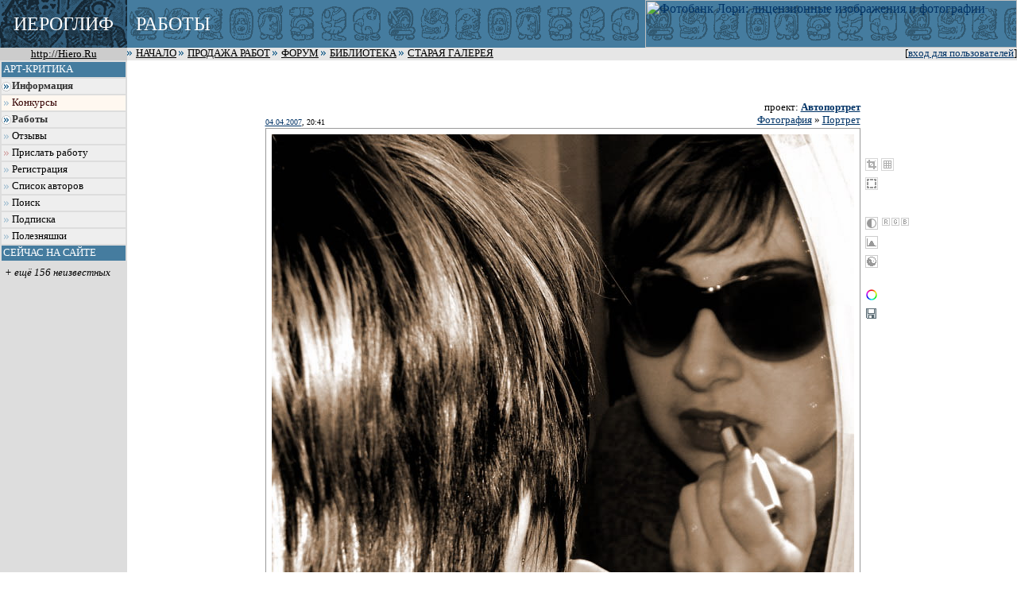

--- FILE ---
content_type: text/html; charset=windows-1251
request_url: http://hiero.ru/2140761
body_size: 12893
content:
<html>
<!-- ==================================================================== -->
<!--   Design copyright c ........ David A. Mzareulyan                    -->
<!--   Location .................. Russia Planet                          -->
<!-- ==================================================================== -->
<head>
	<title>рисуй меня красным.... (Лусине  Мирзоян (лусик)) -  ИЕРОГЛИФ</title>
	<link rel="STYLESHEET" type="text/css" href="/forum.css?1213101962">
	<link rel="STYLESHEET" type="text/css" href="/forum-crop.css">
	<link rel="STYLESHEET" type="text/css" href="/leftmenu.css">
	<link rel="STYLESHEET" type="text/css" href="/dhtmlwin.css">
	<LINK REL="SHORTCUT ICON" HREF="/favicon.ico">


    <META NAME="Keywords" CONTENT="фотография, цифровая фотография, цифровая печать, фотопечать, живопись, постеры, рисунок, оформление">

	<!-- DC Metainfo -->
	<link rel="schema.DC" href="http://purl.org/dc/elements/1.1/">
	<meta name="DC.Title" content="рисуй меня красным....">
	<meta name="DC.Identifier" scheme="URI" content="http://hiero.ru/2140761">
	<meta name="DC.Creator" content="Лусине  Мирзоян (лусик)">
	<meta name="DC.Publisher" content="Иероглиф">
	<meta name="DC.Publisher" scheme="URI" content="http://hiero.ru">
	<meta name="DC.Relation.Thumbnail" scheme="URI" content="http://hiero.ru/thumb/2140761.jpg">
	<!-- http://geourl.org/ -->
	<meta name="ICBM" content="55.756, 37.6344">

    <meta HTTP-EQUIV="Content-Type" CONTENT="text/html; charset=windows-1251">

	<link rel="top" type="text/html" title="Иероглиф" href="/">
	<link rel="search" href="/search" title="Поиск по сайту">

	<link rel="Help" href="/rules" title="Правила">

	<link rel="Bookmark" href="/" title="Работы">
	<link rel="Bookmark" href="/comments" title="Комментарии">
	<link rel="Bookmark" href="/forum" title="Форум">
	<!--link rel="Bookmark" href="/chat.php" title="Чат"-->
	<link rel="Bookmark" href="/lib" title="Библиотека">



	<link rel="Разделы" href="/works.php" title="Работы">
	<link rel="Разделы" href="/comments" title="Комментарии">
	<link rel="Разделы" href="/forum.php" title="Форум">
	<!--link rel="Разделы" href="/chat.php" title="Чат"-->
	<link rel="Разделы" href="/lib" title="Библиотека">


<link rel="alternate" type="text/xml" title="RSS" href="/2140761?rss">


<script type="text/javascript" src="/joinjs/klayers~funcs~dhtml.js"></script>

<script type="text/javascript" src="/joinjs/js/base~handlers~json2~ajax-rpc~mouse-tail~searchhighlighter.js"></script>
<script>
    searchHighlighter.classes = ["searchword1", "searchword2", "searchword3", "searchword4", "searchword5"]
</script>


<!--
sdc s
-->




<script type="text/javascript" src="/js/jquery.v29755.js"></script>
<script type="text/javascript" src="/js/jquery-1.0.2.fix.v23993.js"></script>



<script type="text/javascript">
function userSuggest(text, callback) {
    $.get("/user-autocomplete-search.php", { query: text }, callback, "json");
}
$(document).ready(function(){
    var t = $("input[@class='userInputControl']");
    if(t.length > 0) {
        if(typeof $.fn.autocomplete == "undefined")
            $.getScript("/js/autocomplete.2.0.js", function() {
                t.autocomplete({generator: userSuggest});
            });
        else
            t.autocomplete({generator: userSuggest});
    }
});
</script>



<style>
.searchword1 { background-color: #f99 }
.searchword2 { background-color: #ff6 }
.searchword3 { background-color: #f9f }
.searchword4 { background-color: #9ff }
.searchword5 { background-color: #9f9 }

.hintWindow {
    background: #f8f8f0;
    position:   absolute;
    font:       8pt Verdana, sans-serif;
    padding:    3px;
    border:     1px solid #ccc;
    border-bottom-color:    #aaa;
    border-right-color:     #aaa;
    z-index:    1000;
}
.hintWindow table {
    font-size:  8pt;
}
.hintWindow a {
    color:      #036;
}
</style>


<!--script type="text/javascript" src="/joinjs/calendar~dhtmlwin~popdown~cookie~unserialize~ftip.js"></script-->
<script type="text/javascript" src="/joinjs/calendar~dhtmlwin~cookie~unserialize~ftip.js"></script>



<!--
<script src="http://www.google-analytics.com/urchin.js" type="text/javascript">
</script>
<script type="text/javascript">
_uacct = "UA-89670-1";
urchinTracker();
</script>
-->

</head>

<body bgcolor="White" link="#003366" vlink="#5B7988" alink="#FF9933" leftmargin=0 topmargin=0 marginheight=0 marginwidth=0>

<img style="z-index: 1000; position: absolute; visibility: hidden;" src="/i/server-exchange.gif" width="16" height="11" id="server-exchange">
<script>
    var exchangeIndicator = new MouseTail("server-exchange", 16, 16);
    AjaxRpc.onRequestStart   = function() { exchangeIndicator.show(); }
    AjaxRpc.onRequestEnd     = function() { exchangeIndicator.hide(); }
</script>


<div style="display: none;">

фотография, цифровая фотография, цифровая печать, фотопечать, живопись, постеры, рисунок, оформление


<!-- SpyLOG f:0210 -->
<div STYLE="behavior:url(#default#clientCaps)" ID="MC"></div>
<script language="javascript"><!--
Md=document;Mnv=navigator;Mp=1;
Mn=(Mnv.appName.substring(0,2)=="Mi")?0:1;Mrn=Math.random();
Mt=(new Date()).getTimezoneOffset();
Mz="p="+Mp+"&rn="+Mrn+"&tl=0&ls=0&ln=0&t="+Mt;
Md.cookie="b=b";Mc=0;if(Md.cookie)Mc=1;Mz+='&c='+Mc;
Mz+='&title='+escape(Md.title)+'&partname='+escape('others');
if(self!=top){Mfr=1;} else{Mfr=0;}
Msl="1.0";
if(!Mn&&Mnv.userAgent.indexOf("Opera")<0&&Mnv.userAgent.indexOf("Mac")<0&&
(Mnv.appVersion.indexOf("MSIE 5")>-1||Mnv.appVersion.indexOf("MSIE 6")>-1))
{Mid="{D27CDB6E-AE6D-11CF-96B8-444553540000}";Midn="ComponentID";
Mfl=MC.getComponentVersion(Mid,Midn);Mct=MC.connectionType;Mz+='&fl='+Mfl+'&ct='+Mct;}
//--></script><script language="javascript1.1"><!--
Mpl="";Msl="1.1";Mj = (Mnv.javaEnabled()?"Y":"N");Mz+='&j='+Mj;
//--></script>
<script language="javascript1.2"><!--
Msl="1.2";
Ms=screen;Mpx=(Mn==0)?Ms.colorDepth:Ms.pixelDepth;
Mz+="&wh="+Ms.width+'x'+Ms.height+"&px="+Mpx;
Mw=window;if(Mw.innerWidth){MwIW=Mw.innerWidth;MwIH=Mw.innerHeight;Mz+="&rwh="+MwIW+'x'+MwIH;}
else if(Md.body.clientWidth){MwIW=Md.body.clientWidth;MwIH=Md.body.clientHeight;Mz+="&rwh="+MwIW+'x'+MwIH;}
//--></script><script language="javascript1.3"><!--
Msl="1.3";//--></script><script language="javascript"><!--
Mu="u381.21.spylog.com";My="";
My+="<img src='http://"+Mu+"/cnt?cid=38121&"+Mz+"&sl="+Msl+"&r="+escape(Md.referrer)+"&pg="+escape(window.location.href)+"' border=0 width=1 height=1 alt='SpyLOG'>";
Md.write(My);//--></script><noscript>
<img src="http://u381.21.spylog.com/cnt?cid=38121&p=1" alt='SpyLOG' border='0' width=1 height=1 >
</noscript>
<!-- SpyLOG -->

<!--Rating@Mail.ru COUNTER--><script language="JavaScript"><!--
d=document;a='';a+=';r='+escape(d.referrer)
js=10//--></script><script language="JavaScript1.1"><!--
a+=';j='+navigator.javaEnabled()
js=11//--></script><script language="JavaScript1.2"><!--
s=screen;a+=';s='+s.width+'*'+s.height
a+=';d='+(s.colorDepth?s.colorDepth:s.pixelDepth)
js=12//--></script><script language="JavaScript1.3"><!--
js=13//--></script><script language="JavaScript"><!--
d.write('<img src="http://top.list.ru/counter'+
'?id=278712;js='+js+a+';rand='+Math.random()+
'" height=1 width=1>')
if(js>11)d.write('<'+'!-- ')//--></script><noscript><img
src="http://top.list.ru/counter?js=na;id=278712"
height=1 width=1 alt=""></noscript><script language="JavaScript"><!--
if(js>11)d.write('--'+'>')//--></script><!--/COUNTER-->
<a href="/klip.php?1764130882">.</a>
</div>



<table border="0" cellpadding="0" cellspacing="0" width="100%">
<col width="160">
<col>
<tr>
<td bgcolor="#3E6F8F" width="160" background="/t3.gif" align=center><span style="line-height: 50px; color: white; font-size: 150%;">ИЕРОГЛИФ</span></td>
<td colspan="2" height="60" style="background: #457C9F url(/t5.gif) repeat-x left center;">

<!--div style="float: right; text-align: right; padding-right: 1ex; font-size: 7pt;">
<a href="http://www.translate.ru/url/tran_url.asp?url=http%3A%2F%2Fhiero.ru&lang=ru&direction=re&template=General&cp1=NO&cp2=NO&autotranslate=1&transliterate=1"><img src="/img/gbflag.png" width=46 height=25 border=0 vspace=2 hspace=2><br><b><font face="Arial" color='white'>Translate to English</font></b></a><a href="/klip.php?1764130882" style="color: #479">.</a>
</div-->

<div style="position: absolute; top: 0px; right: 0px;">
<a href="http://lori.ru/?ref=16"><img src="http://lori.ru/random-banner/img/banners/468x60-2" width="468" height="60" border="0" alt="Фотобанк Лори: лицензионные изображения и фотографии"></a>

</div>



<span style="line-height: 50px; text-transform: uppercase; color: white; font-size: 150%; margin-left: 1ex;">Работы</span>
</td>
</tr>

<tr style="padding-left: 4pt; font-size: 80%">
    <td bgcolor="#cccccc" align="center"><a href="http://hiero.ru/"><font size="2" color="black">http://Hiero.Ru</font></a></td>
    <td bgcolor="#e6e6e6" colspan="2">

<div style="float: right">
[<a href="/login.php?ref=%2F2140761">вход для пользователей</a>]
</div>

<span style="text-transform: uppercase">
<img src="/i/arr.gif" width=8 height=8>

<a href="/"><font color="black">Начало</font></a>
<img src="/i/arr.gif" width=8 height=8>

<a href="http://moon.hiero.ru/"><font color="black">Продажа работ</font></a>
<img src="/i/arr.gif" width=8 height=8>

<a href="/forum.php"><font color="black">Форум</font></a>
<img src="/i/arr.gif" width=8 height=8>

<!--a href="/blogs"><font color="black">Блоги</font></a>
<img src="/i/arr.gif" width=8 height=8-->

<!--a href="/chat.php"><font color="black">Чат</font></a>
<img src="/i/arr.gif" width=8 height=8-->

<a href="/lib"><font color="black">Библиотека</font></a>

<img src="/i/arr.gif" width=8 height=8>

<a href="/old-gallery/katalog.html"><font color="black">Старая Галерея</font></a>
</span>

    </td>
</tr>


<tr valign="top">
<td bgcolor="#dddddd">
<div class="leftmenu">

<div class="h">Арт-Критика</div>


<A class="grouplabel closed" href="#" id="group_info" onclick="LMFlip(this, 'info'); return false">Информация</A>
<div class="group" id="info">
    <A href="/rules">Правила</A>
    <A href="/paid_rules">Поддержка сайта</A>
    <A href="/faq">Вопросы и ответы</A>
    <A href="/news">Новости сайта</A>
    <A href="/contacts">Контакты</A>
</div>
<script>LMClose('info')</script>

<A href="/contests" class="hi">Конкурсы</A>


<A class="grouplabel closed" id="group_works" href="#" onclick="LMFlip(this, 'works'); return false">Работы</A>
<div class="group" id="works">
    <A href="/">Все работы</A>
    <A href="/works-gmap">География</A>
            <A href="/projects">Проекты</A>
    <A href="/expos">Виртуальные выставки</A>
    
    <A class="grouplabel closed" id="group_genres" href="#" onclick="LMFlip(this, 'genres'); return false">По жанрам</A>
    <div class="group" id='genres'>
      <a href="/category/Scene">Жанровая сцена</a>
      <a href="/category/Portret">Портрет</a>
      <a href="/category/Naturmorte">Натюрморт</a>
      <a href="/category/Report">Репортаж</a>
      <a href="/category/Architecture">Архитектура</a>
      <a href="/category/Town">Город</a>
      <a href="/category/Wildlife">Природа</a>
      <a href="/category/Macro">Макро</a>
      <a href="/category/Nu">Обнажённая натура</a>
      <a href="/category/Glamour">Glamour</a>
      <a href="/category/Traveling">Путешествия</a>
      <a href="/category/Animals">Животные</a>
      <a href="/category/Fantasy">Фантазия</a>
      <a href="/category/Humor">Юмор</a>
      <a href="/category/Illustration">Иллюстрация</a>
      <a href="/category/Other">Другое</a>
    </div>
    <script>LMClose('genres')</script>
    <A class="grouplabel closed" id="group_techs" href="#" onclick="LMFlip(this, 'techs'); return false">По техникам</A>
    <div class="group" id='techs'>
      <a href="/category/Photo">Фотография</a>
      <a href="/category/Drawing">Живопись, графика, рисунок</a>
      <a href="/category/Computer">Компьютерная графика</a>
      <a href="/category/Collage">Коллаж, ксеро- и сканограммы</a>
      <a href="/category/Arts_and_crafts">Декоративно-прикладное искусство</a>
      <a href="/category/Another">Другое</a>
    </div>
    <script>LMClose('techs')</script>
    
</div>
<script>LMClose('works')</script>




    <A href="/comments">Отзывы</A>


<A href="/registration" class="user">Прислать работу</A>
<A href="/registration">Регистрация</A>





<A href="/users">Список авторов</A>
<A href="/search">Поиск</A>

<A href="javascript:ShowWindow('/subscr.php?work=2140761&author=lusnem', 400, 300)">Подписка</A>
<A href="/toys">Полезняшки</A>
<!--A href="/informer">Для вашего сайта</A-->


<div class="h">Сейчас на сайте</div>
</div><div class="whoison"><div><i>+ ещё 156 неизвестных</i></div>
</div>

<div class="leftmenu-h"  style="margin-top: 2em">Реклама</div>
<center>
<!--
<a href="http://www.leon-print.ru/"><img src="/img/leon-banner.jpg" width="165" height="165" border="0" alt="Офсетная печать"></a>
<br>
-->
<br>
<a href="http://lori.ru/?ref=16"><img src="http://lori.ru/random-banner/img/banners/120x240" alt="Фотобанк Лори: лицензионные изображения и фотографии" border="0" height="240" width="120"></a>



</center>


</td>
<td bgcolor="white">









<script type="text/javascript" src="/js/in-situ-editor.js"></script>


<script type="text/javascript" src="/js/cropper.js"></script>
<script>
CropperEngine.textName = "fld17dc0005";
</script>

<script type="text/javascript" src="/js/selecter.js"></script>

<script src="/remoteScripting.js"></script>
<script>
<!--

function CheckText()
{
	text = document.forms['commentform']['fld17dc0005'].value;
	if(text.match(/калорит/i)) return confirm("Правильно писать -- \"кОлорит\"!");
	if(text.match(/нравитьс\я/i)) return confirm("Вы уверены, что слово \"нравитс\я\" здесь следует писать именно с мягким знаком?");
	if(text.match(/здорого/i)) return !confirm("Вообще-то, в русском \языке нет слова \"здороГо\". Зато есть слово \"здороВо\". Согласны?");
	if(text.match(/кажетьс\я/i)) return !confirm("Вот уж где-где, а в слове \"кажетс\я\" мягкого знака быть никак не может. Согласны?");
    if(text.match(/чавств/i)) return confirm("'учаВствовать' - это от слова 'чаВкать', не так ли?");
    if(text.match(/извени/i)) return confirm("ИзвИните!");
    if(text.match(/симпот/i)) return confirm("\"СимпАтично\" -- проверочное слово \"симпАтия\"!");
    if(text.match(/делетант/i)) return confirm("Слово \"дИлетант\" пишется через \"И\"!");

    text = text.replace(/\[[^\]]+\]/g,'');

    
	return true;
}


function flipStatus(image, id) {
    remoteScripting("/work_services", {"action" : "starComment", "id" : id }, 
            function(data) { 
                if(data) {
                    image.src = "/i/istar.png";
                    image.title = "кликните, чтобы удалить из избранных комментариев";
                } else {
                    image.src = "/i/istar-off.png";
                    image.title = "кликните, чтобы добавить в избранные комментарии";
                }
            });
}


//-->
</script>







<center><iframe id='serframe' name='serframe' width=80% height=50 FRAMEBORDER=0 MARGINHEIGHT=4 MARGINWIDTH=0 border=0 scrolling=no src="/serstrip1.php?series=9810&current=2140761"></iframe></center>

<center>



<script language="JavaScript">
<!--
function expandingWindow(website) {
   var winwidth = screen.availWidth;
   var winheight = screen.availHeight;

if (document.all) {
   var sizer = window.open("","","left=0,top=0,width=winwidth,height=winheight,scrollbars=yes,fullscreen=yes");
   sizer.location = website;
} else {
   window.open(website,'fotowindow','width=winwidth,height=winheight,menubar=no,status=no,location=no,scrollbars=yes,fullscreen=yes,directories=no,resizable=yes');
  }
}

// ZOOMer
function WinResize()
{
    var zoomer = document.getElementById("zoomer")
    if(!zoomer) return;
	zoomer.style.left = document.body.scrollLeft;
	zoomer.style.top = document.body.scrollTop;
}

function MouseMoved()
{
	zoomframe.style.left = event.x+document.body.scrollLeft-50;
	zoomframe.style.top = event.y+document.body.scrollTop-50;
	zimage.style.left = 100-2*event.offsetX;
	zimage.style.top = 100-2*event.offsetY;
}
// ZOOMer

document.body.onscroll = WinResize;
document.body.onresize = WinResize;

//-->
</script>
<script>
var origResizeRatio = 1;
var resizeRatio = origResizeRatio;
var resized = false;
var isResized = resized;
function showOrig() {
    if(!resized || !isResized) return;
	var img = image('mainpic');
	var table = layer('cropperTable');
    // img.setSrc("/pict/11e/2140761.jpg");
    img.object.width  = 733;
    img.object.height = 760;
    resizeRatio = 1;
    if(table.exists()) {
        table.style.width = 749;
        table.style.height = 776;
    }
    layer("resizedLinkOn").style.color = "";
    layer("resizedLinkOff").style.color = "black";
    isResized = false;
}
function showResized() {
    if(!resized || isResized) return;
	var img = image('mainpic');
	var table = layer('cropperTable');
    // img.setSrc("/pict/11e/2140761.jpg");
    img.object.width  = 733;
    img.object.height = 760;
    resizeRatio = origResizeRatio;
    if(table.exists()) {
        table.style.width = 749;
        table.style.height = 776;
    }
    layer("resizedLinkOn").style.color = "black";
    layer("resizedLinkOff").style.color = "";
    isResized = true;
}


</script>
<table cellpadding="1" cellspacing="0" border="0" width="100">
<tr valign=bottom><td></td><td><font size=1><a href="/?date=04.04.2007">04.04.2007</a>, 20:41</font></td><td align=right>
<small>
проект: <b><a href="/project/Selfportrait">Автопортрет</a></b><br>
<a href="/category/Photo">Фотография</a> &raquo; <a href="/category/Portret" class=sys>Портрет</a></small>
</td><td></td></tr>
<tr valign=top>
<td rowspan=5 align=center></td>
<td bgcolor="white" colspan="2" id="mainPicCell"><table cellpadding="7" cellspacing="0" border="0" width="100%" style="border: 1px solid #999;">
<tr><td align="center" bgcolor="white"><table cellpadding="0" cellspacing="0" border="0" bgcolor=black><tr>
<td><a rel="nofollow" href="javascript:expandingWindow('fullscreen.php?id=2140761')"><img src="/pict/11e/2140761.jpg" width="733" height="760" name="mainpic" id="mainpic" alt="рисуй меня красным....
---------
 (кликните по изображению, чтобы открыть его в полный экран)" border="0" ></a></td></tr></table></td></tr>
</table></td><td>
<script>
	document.images['mainpic'].src="/pict/11e/2140761.jpg";

var ALflag = false;
var GRflag = false;
preloadImage("img/please_wait.gif");


CropperEngine.initiated = false

window.SetCrop = function(left, top, right, bottom) { 
    if(!CropperEngine.initiated) { CropperEngine.init('mainpic'); CropperEngine.initiated = true; } 
    CssClasses($id("semCrop")).add("on")
    CropperEngine.setCrop(left, top, right, bottom) 
};


var selecter = new selectOnImage(document.getElementById('mainpic'));
selecter.onSelect = function(b) {
    if(!window.resizeRatio) window.resizeRatio = 1;

	s = "<fragment";
	s+= (" "+Math.round(resizeRatio*b.left));
	s+= (" "+Math.round(resizeRatio*b.top));
	s+= (" "+Math.round(resizeRatio*b.width));
	s+= (" "+Math.round(resizeRatio*b.height));
	s += ">";	
    var textName = "fld17dc0005";
	document.forms["commentform"][textName].value += s;
	document.forms["commentform"][textName].focus();
}
window.SetFragment = function(left, top, width, height) {
    CssClasses($id("semSele")).add("on")
    window.scrollTo(0,0);
    if(!window.resizeRatio) window.resizeRatio = 1;
	left = Math.round(left/window.resizeRatio);
	top = Math.round(top/window.resizeRatio);
	width =  Math.round(width/window.resizeRatio);
	height = Math.round(height/window.resizeRatio);
    selecter.showFragment(left, top, width, height);
}



function flipAutoLevels()
{
	ALflag = !ALflag;
	if(ALflag) {
		image('alimg').setSrc("img/x_auto_on.gif");
		image('mainpic').setSrc("img/please_wait.gif");
		image('mainpic').setSrc("/pict/434/a2140761.jpg");
	} else {
		image('alimg').setSrc("img/x_auto.gif");
		image('mainpic').setSrc("/pict/11e/2140761.jpg");
	}
}

function flipGrayscale()
{
	GRflag = !GRflag;
	if (GRflag) {
		image('grimg').setSrc("img/x_gray_on.gif");
		image('mainpic').setSrc("img/please_wait.gif");
		image('mainpic').setSrc("/pict/434/g2140761.jpg");
	} else {
		image('grimg').setSrc("img/x_gray.gif");
		image('mainpic').setSrc("/pict/11e/2140761.jpg");
	}
}

function showLevels()
{
	window.open('/levels.php?id=2140761','','width=580,height=240,status=no,toolbar=no,menubar=no,location=no');
}

</script>


<table cellspacing=0 border=0 cellpadding=4>
<tr><td>
<style>
.semaphore16 {
    display:    block;
    width:      16px;
    height:     16px;
    background: transparent 0 0 no-repeat;
}
.semaphore11 {
    display:    block;
    width:      11px;
    height:     11px;
    background: transparent 0 0 no-repeat;
}
.semaphore12 {
    display:    block;
    width:      12px;
    height:     12px;
    background: transparent 0 0 no-repeat;
}

.semaphore16.a { background-image: url(/i/autolevels.gif); }
.semaphore16.l { position: absolute; top: 0px; left: 0px; background-image: url(/i/channelL.gif); }
.semaphore12.r { position: absolute; top: 0px; left: 20px; background-image: url(/i/channelR.gif); }
.semaphore12.g { position: absolute; top: 0px; left: 32px; background-image: url(/i/channelG.gif); }
.semaphore12.b { position: absolute; top: 0px; left: 44px; background-image: url(/i/channelB.gif); }

.semaphore12.on      { background-position: -16px 0px; }
.semaphore11.on      { background-position: -16px 0px; }
.semaphore16.on      { background-position: -16px 0px; }
#semFav  { background-image: url(/img/sem_fav.gif); }
#semGold { background-image: url(/img/sem_gold.gif); }
#semStar { background-image: url(/img/sem_star.gif); }
#semCrop { background-image: url(/img/sem_crop.png); position: absolute; top: 0px; left: 0px; }
#semGrid { background-image: url(/img/sem_grid.png); position: absolute; top: 0px; left: 20px; }
#semSele { background-image: url(/img/sem_select.png); }
</style>
<script>

function showCrop() {
    if(!CropperEngine.initiated) { CropperEngine.init('mainpic'); CropperEngine.initiated = true; } 
    var semCrop = $id("semCrop")
    var semGrid = $id("semGrid")
    if(CssClasses(semCrop).exists("on")) {
        CssClasses(semCrop).remove("on")
        CssClasses(semGrid).remove("on")
    } else {
        CssClasses(semCrop).add("on")
    }
    CropperEngine.turnCrop()
    return false
}
function showGrid() {
    if(!CropperEngine.initiated) { CropperEngine.init('mainpic'); CropperEngine.initiated = true; } 
    var semCrop = $id("semCrop")
    var semGrid = $id("semGrid")
    if(CssClasses(semCrop).exists("on")) {
        CssClasses(semGrid).flip("on")
    } else {
        CssClasses(semCrop).add("on")
        CssClasses(semGrid).add("on")
    }
    CropperEngine.turnGrid()
    return false
}
function showSelect() {
    var semSele = $id("semSele")
    if(CssClasses(semSele).exists("on")) {
        CssClasses(semSele).remove("on")
    } else {
        CssClasses(semSele).add("on")
    }
    selecter.flip()
    return false
}





var channelsCache = {}

function showChannel(channel) {
    var channels = {};
    var channelIndexes = ["R", "G", "B", "L", "A"];
    for(var i=0; i<channelIndexes.length; i++) {
        var c  = channelIndexes[i];
        var el = document.getElementById("channel"+c);
        channels[c] = el;
        if(channel != c) CssClasses(el).remove("on")
    }
    var classes = CssClasses(channels[channel])
    if(classes.exists("on")) {
        classes.remove("on")
        image('mainpic').setSrc("/pict/11e/2140761.jpg")
    } else {

        var canvas = document.createElement('canvas');
        if (!canvas.getContext) {
            alert("Ваш браузер слишком старый и не поддерживает эту функцию");
            return false;
        }
        canvas.width  = 733;
        canvas.height = 760;
        var ctx = canvas.getContext('2d');
        var img = new Image();
        img.onload = function() {
            ctx.drawImage(img, 0, 0);
            var iData = ctx.getImageData(0, 0, canvas.width, canvas.height);
            var pixels = iData.data;
            if (channel == "R") {
                for (var i = 0; i < pixels.length / 4; i++) {
                    var x = pixels[i * 4 + 0];
                    pixels[i * 4 + 1] = x;
                    pixels[i * 4 + 2] = x;
                }
            } else if (channel == "G") {
                for (var i = 0; i < pixels.length / 4; i++) {
                    var x = pixels[i * 4 + 1];
                    pixels[i * 4 + 0] = x;
                    pixels[i * 4 + 2] = x;
                }
            } else if (channel == "B") {
                for (var i = 0; i < pixels.length / 4; i++) {
                    var x = pixels[i * 4 + 2];
                    pixels[i * 4 + 0] = x;
                    pixels[i * 4 + 1] = x;
                }
            } else if (channel == "L") {
                for (var i = 0; i < pixels.length / 4; i++) {
                    var x = Math.floor(pixels[i * 4 + 0] * 0.3 + pixels[i * 4 + 1] * 0.59 + pixels[i * 4 + 2] * 0.11);
                    pixels[i * 4 + 0] = x;
                    pixels[i * 4 + 1] = x;
                    pixels[i * 4 + 2] = x;
                }
            } else if (channel == "A") {
                // algo from http://stackoverflow.com/questions/3278560/uiimage-implementing-an-auto-levels-algorithm
                var histo = [];
                for (var i = 0; i < 256; i++) histo[i] = 0;
                for (i = 0; i < pixels.length / 4; i++) {
                    var x = Math.floor(pixels[i * 4 + 0] * 0.3 + pixels[i * 4 + 1] * 0.59 + pixels[i * 4 + 2] * 0.11);
                    histo[x]++;
                }
                var blackLevel = 0, whiteLevel = 255, counter = 0;
                var lim = iData.width * iData.height / 1000; // 0.1 %
                while ((counter < lim) && (blackLevel < 256)) {
                    counter += histo[blackLevel];
                    blackLevel ++;
                }
                counter = 0;
                while ((counter < lim) && (whiteLevel > 0)) {
                    counter += histo[whiteLevel];
                    whiteLevel --;
                }

                if (whiteLevel > blackLevel) {
                    var align = function(val) {
                        if (val <= blackLevel) return 0;
                        if (val >= whiteLevel) return 255;
                        return 255 * (val - blackLevel) / (whiteLevel - blackLevel)
                    };
                    for (i = 0; i < pixels.length / 4; i++) {
                        pixels[i * 4 + 0] = align(pixels[i * 4 + 0]);
                        pixels[i * 4 + 1] = align(pixels[i * 4 + 1]);
                        pixels[i * 4 + 2] = align(pixels[i * 4 + 2]);
                    }
                }

            }
            ctx.putImageData(iData, 0, 0);
            image('mainpic').setSrc(canvas.toDataURL());
        };
        img.src = "/pict/11e/2140761.jpg";
        classes.add("on")

        /*
        if(channelsCache[channel]) {
            classes.add("on")
            image('mainpic').setSrc(channelsCache[channel]);
        } else {
            var request = serverRequest("/work-services", {'action' : 'makeChannel', 'id' : 2140761, 'channel' : channel }, 
                function(data) {
                    channelsCache[channel] = data
                    image('mainpic').setSrc(channelsCache[channel]);
                })
            if(request) {
                classes.add("on")
                image('mainpic').setSrc("img/please_wait.gif");
            }
        }
        */
    }
    return false
}

</script>




<tr><td><br></td></tr>

<tr><td nowrap><div style="position: relative; top: 0px; left: 0px; height: 16px;"><a id="semCrop" class="semaphore16" rel="nofollow" title="кадрирование" href="#" onclick="this.blur(); return showCrop();"></a><a id="semGrid" class="semaphore16" rel="nofollow" title="золотое сечение" href="#" onclick="this.blur(); return showGrid();"></a></div></td></tr>

<tr><td><a id="semSele" class="semaphore16" rel="nofollow" title="выделить фрагмент" href="#" onclick="this.blur(); return showSelect()"></a></td></tr>

<tr><td><br></td></tr>
<tr><td>
<div style="position: relative; top: 0px; left: 0px; height: 16px;">
<a id="channelL" class="semaphore16 l" rel="nofollow" title="чёрно-белый вариант" href="#" onclick="this.blur(); return showChannel('L')"></a>
<a id="channelR" class="semaphore12 r" rel="nofollow" title="красный канал" href="#" onclick="this.blur(); return showChannel('R')"></a>
<a id="channelG" class="semaphore12 g" rel="nofollow" title="зелёный канал" href="#" onclick="this.blur(); return showChannel('G')"></a>
<a id="channelB" class="semaphore12 b" rel="nofollow" title="синий канал" href="#" onclick="this.blur(); return showChannel('B')"></a>
</div>
</td></tr>



<tr><td><img id="levelsimg" src="/img/x_levels.gif" width=16 height=16 border=0 title="уровни" style="cursor: pointer;" onClick="showLevels();"></td></tr>
<tr><td><a id="channelA" class="semaphore16 a" rel="nofollow" title="авто-уровни" href="#" onclick="this.blur(); return showChannel('A')"></a></td></tr>

<tr><td><br>
<noindex>
<a href="/color-search?work=2140761" rel="nofollow"><img src="/i/ico-colorsearch.png" alt="найти похожие по цвету работы" title="найти похожие по цвету работы" width="16" height="16" border="0"></a>
</noindex>
</td></tr>
<tr><td>
<noindex>
<a href="/saveas/2140761.jpg" rel="nofollow"><img src="/i/save.png" alt="сохранить изображение" title="сохранить изображение" width="15" height="15" border="0"></a>
</noindex>
</td></tr>
</table>

</td></tr>
<tr><td colspan="2"><small>
 
 
<br>

<table id="exifData" cellpadding="3" style="font-family: sans-serif; font-size: 8pt; position: absolute; visibility: hidden; background: #ffe; border: 1px solid #993;">
    <tr><td colspan="2"><b>Параметры съёмки</b></td></tr>
    <tr><td align="right">Камера:</td><td>DSC-H2 (Sony)</td></tr>
    <tr><td align="right">Выдержка:</td><td>1/60 s</td></tr>    <tr><td align="right">Диафрагма:</td><td>f/3.2</td></tr>    <tr><td align="right">Фокус:</td><td>
        10.9 mm
                </td></tr>    <tr><td align="right">Чувствительность:</td><td>80 ISO</td></tr>    <tr><td align="right">Вспышка:</td><td>включена</td></tr>    <tr><td align="right">Дата съёмки:</td><td>31.03.2007 21:34</td></tr></table>


<br>

<img src="/img/exif.png" width="30" height="16" border="0" alt="Параметры съёмки"
    style="cursor: pointer;"
    onmouseover="layer('exifData').show()"
    onmouseout="layer('exifData').hide()"
    onmousemove="layer('exifData').moveTo(mousex+8,mousey+16)"
>



</small></td><td></td></tr>
<tr><td colspan=2 align=right>


<div style="font-size: 110%; font-family: serif;">рисуй меня красным....</div>

<small>из серии <a href="/Lusnem/Avtoportret">автопортрет</a><br></small>

<small>автор: </small>
<a href="/Lusnem" class="hierouser"   rel="hiero:user">Лусине  Мирзоян (лусик)</a>


<!--
-->

</td><td></td></tr>

<tr><td colspan=2>
<br>
<div style="background-color: #eee; padding: 1ex;">
Я ухожу &mdash; рисуй меня красным&hellip;.<br />
Пустые слова все уже сказаны.<br />
(pulya)</div>

</td><td></td></tr>


</table>






<br>


<br>
<br>

<script>
function ReplyTo(name, login)
{
    if(!document.forms["commentform"]) return false;
	document.forms["commentform"]["fld17dc0005"].focus();
	if(!login)
		document.forms["commentform"]["fld17dc0005"].value += name+": ";
	else {
		name = name.replace(/\\/,'\\\\');
		name = name.replace(/]/,'\\]');
		document.forms["commentform"]["fld17dc0005"].value += "[user:"+login+" "+name+"]: ";
	}
	document.forms["commentform"]["fld17dc0005"].focus();
}
</script>




<script>
var lastCommentTime = "2007-04-07 12:45:47.982406";
</script>
<div class="commentsList" id="commentsList" align="center"><table width="80%" cellpadding="2" cellspacing="0" border="0"  id="comment699394">
<tr bgcolor=#f0f0f0 ><td>
	<a href="#699394" onclick="ReplyTo('Гена','gennady'); return false;"><img src="/i/i_to.png" width=12 height=13 align=absmiddle border=0 alt="ответить" title="ответить"></a><a name="699394">&nbsp;</a>
	<small><b><a href="/Gennady" class="hierouser"   rel="hiero:user">Гена</a></b> 
				05.04.2007 00:10 <font color="#999999">/ 23:10</font></small>


</td><td align=right>


</td></tr>
<tr><td colspan=2 ><div id="cbody_699394" style="width: 100%;">
<div id="ccontent_699394">&quot;крась меня в оранжевый&quot;, я обычно говорю, когда с чем-то не согласен. типа, не согласен, хоть крась.<br />
<br />
мне кажется, так:<img src="/img/x_crop_on.gif" width="16" height="16" border="0" align="absmiddle" style="cursor: pointer" alt="вариант кадрирования" title="вариант кадрирования" onclick="if(window.SetCrop) SetCrop(176, 0, 0, 0)"></div></div></td></tr>
</table><br>
<table width="80%" cellpadding="2" cellspacing="0" border="0"  id="comment699518">
<tr bgcolor=#f0f0f0 ><td>
	<a href="#699518" onclick="ReplyTo('Лусине  Мирзоян (лусик)','lusnem'); return false;"><img src="/i/i_to.png" width=12 height=13 align=absmiddle border=0 alt="ответить" title="ответить"></a><a name="699518">&nbsp;</a>
	<small><b><a href="/Lusnem" class="hierouser"   rel="hiero:user">Лусине  Мирзоян (лусик)</a></b> 
	 <font color=#990000>(автор)</font> 			05.04.2007 11:56 <font color="#999999">/ 12:56</font></small>


</td><td align=right>


</td></tr>
<tr><td colspan=2 ><div id="cbody_699518" style="width: 100%;">
<div id="ccontent_699518"><a href="/Gennady" rel="hiero:user" class="hierouser">Гена</a>: да так ок<span style="color: #630">:)</span>спасибо</div></div></td></tr>
</table><br>
<table width="80%" cellpadding="2" cellspacing="0" border="0"  id="comment699957">
<tr bgcolor=#f0f0f0 ><td>
	<a href="#699957" onclick="ReplyTo('Arsen V. S.','arsenium2007am'); return false;"><img src="/i/i_to.png" width=12 height=13 align=absmiddle border=0 alt="ответить" title="ответить"></a><a name="699957">&nbsp;</a>
	<small><b><a href="/Arsenium2007am" class="hierouser"   rel="hiero:user">Arsen V. S.</a></b> 
				06.04.2007 15:15 <font color="#999999">/ 16:15</font></small>


</td><td align=right>


</td></tr>
<tr><td colspan=2 ><div id="cbody_699957" style="width: 100%;">
<div id="ccontent_699957">Gena prav</div></div></td></tr>
</table><br>
<table width="80%" cellpadding="2" cellspacing="0" border="0"  id="comment699989">
<tr bgcolor=#f0f0f0 ><td>
	<a href="#699989" onclick="ReplyTo('Лусине  Мирзоян (лусик)','lusnem'); return false;"><img src="/i/i_to.png" width=12 height=13 align=absmiddle border=0 alt="ответить" title="ответить"></a><a name="699989">&nbsp;</a>
	<small><b><a href="/Lusnem" class="hierouser"   rel="hiero:user">Лусине  Мирзоян (лусик)</a></b> 
	 <font color=#990000>(автор)</font> 			06.04.2007 17:25 <font color="#999999">/ 18:25</font></small>


</td><td align=right>


</td></tr>
<tr><td colspan=2 ><div id="cbody_699989" style="width: 100%;">
<div id="ccontent_699989"><a href="/Arsenium2007am" rel="hiero:user" class="hierouser">Arsen V. S.</a>: :-P</div></div></td></tr>
</table><br>
<table width="80%" cellpadding="2" cellspacing="0" border="0"  id="comment700027">
<tr bgcolor=#f0f0f0 ><td>
	<a href="#700027" onclick="ReplyTo('Гена','gennady'); return false;"><img src="/i/i_to.png" width=12 height=13 align=absmiddle border=0 alt="ответить" title="ответить"></a><a name="700027">&nbsp;</a>
	<small><b><a href="/Gennady" class="hierouser"   rel="hiero:user">Гена</a></b> 
				06.04.2007 18:42 <font color="#999999">/ 17:42</font></small>


</td><td align=right>


</td></tr>
<tr><td colspan=2 ><div id="cbody_700027" style="width: 100%;">
<div id="ccontent_700027"><a href="/Arsenium2007am" rel="hiero:user" class="hierouser">Arsen V. S.</a>: В отличие от Бориса (кто ещё помнит этот прикол)</div></div></td></tr>
</table><br>
<table width="80%" cellpadding="2" cellspacing="0" border="0"  id="comment700072">
<tr bgcolor=#f0f0f0 ><td>
	<a href="#700072" onclick="ReplyTo('Лусине  Мирзоян (лусик)','lusnem'); return false;"><img src="/i/i_to.png" width=12 height=13 align=absmiddle border=0 alt="ответить" title="ответить"></a><a name="700072">&nbsp;</a>
	<small><b><a href="/Lusnem" class="hierouser"   rel="hiero:user">Лусине  Мирзоян (лусик)</a></b> 
	 <font color=#990000>(автор)</font> 			06.04.2007 20:50 <font color="#999999">/ 21:50</font></small>


</td><td align=right>


</td></tr>
<tr><td colspan=2 ><div id="cbody_700072" style="width: 100%;">
<div id="ccontent_700072"><a href="/Gennady" rel="hiero:user" class="hierouser">Гена</a>: (Вискас)?</div></div></td></tr>
</table><br>
<table width="80%" cellpadding="2" cellspacing="0" border="0"  id="comment700100">
<tr bgcolor=#f0f0f0 ><td>
	<a href="#700100" onclick="ReplyTo('Гена','gennady'); return false;"><img src="/i/i_to.png" width=12 height=13 align=absmiddle border=0 alt="ответить" title="ответить"></a><a name="700100">&nbsp;</a>
	<small><b><a href="/Gennady" class="hierouser"   rel="hiero:user">Гена</a></b> 
				06.04.2007 22:06 <font color="#999999">/ 21:06</font></small>


</td><td align=right>


</td></tr>
<tr><td colspan=2 ><div id="cbody_700100" style="width: 100%;">
<div id="ccontent_700100">нет. 20-я партконференция, где Лигачёв сказал Ельцину<br />
&quot;Борис, ты не прав!&quot;</div></div></td></tr>
</table><br>
<table width="80%" cellpadding="2" cellspacing="0" border="0"  id="comment700102">
<tr bgcolor=#f0f0f0 ><td>
	<a href="#700102" onclick="ReplyTo('Лусине  Мирзоян (лусик)','lusnem'); return false;"><img src="/i/i_to.png" width=12 height=13 align=absmiddle border=0 alt="ответить" title="ответить"></a><a name="700102">&nbsp;</a>
	<small><b><a href="/Lusnem" class="hierouser"   rel="hiero:user">Лусине  Мирзоян (лусик)</a></b> 
	 <font color=#990000>(автор)</font> 			06.04.2007 22:09 <font color="#999999">/ 23:09</font></small>


</td><td align=right>


</td></tr>
<tr><td colspan=2 ><div id="cbody_700102" style="width: 100%;">
<div id="ccontent_700102"><a href="/Gennady" rel="hiero:user" class="hierouser">Гена</a>:заблуждение <span style="color: #630">;)</span> я из Армении, и про Ельцина мало что знаю<span style="color: #630">:)</span></div></div></td></tr>
</table><br>
<table width="80%" cellpadding="2" cellspacing="0" border="0"  id="comment700161">
<tr bgcolor=#f0f0f0 ><td>
	<a href="#700161" onclick="ReplyTo('Гена','gennady'); return false;"><img src="/i/i_to.png" width=12 height=13 align=absmiddle border=0 alt="ответить" title="ответить"></a><a name="700161">&nbsp;</a>
	<small><b><a href="/Gennady" class="hierouser"   rel="hiero:user">Гена</a></b> 
				07.04.2007 00:53 <font color="#999999">/ 23:53</font></small>


</td><td align=right>


</td></tr>
<tr><td colspan=2 ><div id="cbody_700161" style="width: 100%;">
<div id="ccontent_700161"><a href="/Lusnem" rel="hiero:user" class="hierouser">Лусине  Мирзоян (лусик)</a>: в те времена, а было это в 1988, Армения была в составе СССР, как и Россия.<br />
Ельцин был в опале после Октябрьского пленума и на двадцатой партконференции просил &quot;политической реабилитации&quot;. Лигачёву досталась почётная роль обругать его ещё раз от имени партии, что он и сделал в своей длинной часовой речи. Народ ему запомнил и эту речь, и фразу &quot;Борис, ты неправ&quot; в её конце.<br />
А после этого, спустя какое-то время, Лигачёв стал пенсионером, а Ельцин &mdash; президентом, а СССР не стало вообще, вместе с партией.<br />
Правда, Ельцин после этого тоже стал пенсионером, но тем не менее.</div></div></td></tr>
</table><br>
<table width="80%" cellpadding="2" cellspacing="0" border="0"  id="comment700162">
<tr bgcolor=#f0f0f0 ><td>
	<a href="#700162" onclick="ReplyTo('Лусине  Мирзоян (лусик)','lusnem'); return false;"><img src="/i/i_to.png" width=12 height=13 align=absmiddle border=0 alt="ответить" title="ответить"></a><a name="700162">&nbsp;</a>
	<small><b><a href="/Lusnem" class="hierouser"   rel="hiero:user">Лусине  Мирзоян (лусик)</a></b> 
	 <font color=#990000>(автор)</font> 			07.04.2007 00:57 <font color="#999999">/ 01:57</font></small>


</td><td align=right>


</td></tr>
<tr><td colspan=2 ><div id="cbody_700162" style="width: 100%;">
<div id="ccontent_700162"><a href="/Gennady" rel="hiero:user" class="hierouser">Гена</a>: 88-ом мне было 5<span style="color: #630">:)</span><br />
Но историю надо знать<span style="color: #630">:)</span><br />
спасибо</div></div></td></tr>
</table><br>
<table width="80%" cellpadding="2" cellspacing="0" border="0"  id="comment700172">
<tr bgcolor=#f0f0f0 ><td>
	<a href="#700172" onclick="ReplyTo('Гена','gennady'); return false;"><img src="/i/i_to.png" width=12 height=13 align=absmiddle border=0 alt="ответить" title="ответить"></a><a name="700172">&nbsp;</a>
	<small><b><a href="/Gennady" class="hierouser"   rel="hiero:user">Гена</a></b> 
				07.04.2007 01:38 <font color="#999999">/ 00:38</font></small>


</td><td align=right>


</td></tr>
<tr><td colspan=2 ><div id="cbody_700172" style="width: 100%;">
<div id="ccontent_700172"><a href="/Lusnem" rel="hiero:user" class="hierouser">Лусине  Мирзоян (лусик)</a>: прекрасный возраст.</div></div></td></tr>
</table><br>
<table width="80%" cellpadding="2" cellspacing="0" border="0"  id="comment700225">
<tr bgcolor=#f0f0f0 ><td>
	<a href="#700225" onclick="ReplyTo('Лусине  Мирзоян (лусик)','lusnem'); return false;"><img src="/i/i_to.png" width=12 height=13 align=absmiddle border=0 alt="ответить" title="ответить"></a><a name="700225">&nbsp;</a>
	<small><b><a href="/Lusnem" class="hierouser"   rel="hiero:user">Лусине  Мирзоян (лусик)</a></b> 
	 <font color=#990000>(автор)</font> 			07.04.2007 12:45 <font color="#999999">/ 13:45</font></small>


</td><td align=right>


</td></tr>
<tr><td colspan=2 ><div id="cbody_700225" style="width: 100%;">
<div id="ccontent_700225"><a href="/Gennady" rel="hiero:user" class="hierouser">Гена</a>:прекрасный возраст и трудное детство на постсоветский кавказе<br />
прекрасный возраст для меня 19<span style="color: #630">:)</span></div></div></td></tr>
</table><br>
</div>
<div style="width: 80%" id="subComment"></div>


<br>
<br>
<br>


<p><i>Автор разрешил комментировать свои работы только пользователям сайта и гостям с LiveJournal.com</i></p>
</center>


</center>


<br>
<br>


<br>
<br>
<br>


</td>
</tr>
</table>

<table border="0" cellpadding="0" cellspacing="0" width="100%">
<tr>
<td bgcolor="#cccccc" colspan="4"><small><small>&nbsp;</small></small></td></tr><tr valign=top>
<td>
    <small>
    &nbsp; &copy; &laquo;Иероглиф&raquo; (<a href="/contacts">контакты</a>)<br>
    &nbsp; &copy; 1998-2025 Давид Мзареулян, Сергей Козинцев<br>
    &nbsp; Права на все работы, опубликованные на сайте, принадлежат их авторам
    <p>
    &nbsp; <a href="/informer">Информеры для вашего сайта</a>
    </small>

    <br><br><br><br>

</td>
<td width="180">
<!-- BannerBank advertising begin: Art Banner System -->
<script>
// <!--
var userid = 120711;
var page = 1;
var rndnum = Math.round(Math.random() * 10000);
document.write('<center><A HREF="http://ad2.bb.ru/bb.cgi?cmd=go&pubid=' + userid + '&pg=' + page + '&vbn=278&num=1&w=120&h=60&nocache=' + rndnum + '" target="_top">');
document.write('<IMG SRC="http://ad2.bb.ru/bb.cgi?cmd=ad&pubid=' + userid + '&pg=' + page + '&vbn=278&num=1&w=120&h=60&nocache=' + rndnum + '" width=120 height=60 Alt="Art Banner System"  vspace=2 border=0></A><BR></center>');
document.write(' <center><FONT SIZE=1><A HREF="http://hiero.ru/abs" target = "_top" >Art Banner System</A></FONT></center>');
// -->
</script>
<!-- BannerBank advertising end: Art Banner System -->

</td>
<td width="180">
</td>
<td align=center width=220>

<table>
<tr>
<td><img src="/button_88x31.gif" width=88 height=31 border=0></td>
<td><a href="http://www.stereoart.ru/"><img src="http://www.stereoart.ru/button_88x31.gif" width=88 height=31 border=0></a></td>
</tr>
<tr>
<td><a href="http://lori.ru/" target=_blank><img src="/img/lori88x31.png" width=88 height=31 border=0 alt="Фотобанк Лори"></a></td>
<td><a href="http://www.century.ru/" target=_blank><img src="/century.gif" width=88 height=31 border=0></a></td>
</tr>
<tr>
<td><!-- HotLog --><script language="javascript">
hotlog_js="1.0";
hotlog_r=""+Math.random()+"&s=146184&im=122&r="+escape(document.referrer)+"&pg="+
escape(window.location.href);
document.cookie="hotlog=1; path=/"; hotlog_r+="&c="+(document.cookie?"Y":"N");
</script><script language="javascript1.1">
hotlog_js="1.1";hotlog_r+="&j="+(navigator.javaEnabled()?"Y":"N")</script>
<script language="javascript1.2">
hotlog_js="1.2";
hotlog_r+="&wh="+screen.width+'x'+screen.height+"&px="+
(((navigator.appName.substring(0,3)=="Mic"))?
screen.colorDepth:screen.pixelDepth)</script>
<script language="javascript1.3">hotlog_js="1.3"</script>
<script language="javascript">hotlog_r+="&js="+hotlog_js;
document.write("<a href='http://click.hotlog.ru/?146184' target='_top'><img "+
" src='http://hit6.hotlog.ru/cgi-bin/hotlog/count?"+
hotlog_r+"&' border=0 width=88 height=31 alt=HotLog></a>")</script>
<noscript><a href=http://click.hotlog.ru/?146184 target=_top><img
src="http://hit6.hotlog.ru/cgi-bin/hotlog/count?s=146184&im=122" border=0 
width="88" height="31" alt="HotLog"></a></noscript><!-- /HotLog --></td>
<td></td>

</tr>

<tr>
<td><!--Rating@Mail.ru LOGO--><a target=_top
href="http://top.mail.ru/jump?from=278712"><img
src="http://top.list.ru/counter?id=278712;t=171;l=1"
border=0 height=15 width=88 alt="Рейтинг@Mail.ru"></a><!--/LOGO-->
</td>
<td></td>
</tr>



</table>



</td>
</tr></table>

<script src="http://www.google-analytics.com/urchin.js" type="text/javascript"></script>
<script type="text/javascript">
_uacct = "UA-89670-1";
if (typeof urchinTracker != 'undefined') urchinTracker();
</script>


</body>
</html>

<!-- 

 -->

--- FILE ---
content_type: text/css
request_url: http://hiero.ru/forum.css?1213101962
body_size: 10665
content:
html>img /* autoscroll override for Firefox */ { width: 0!important; height: 31px!important; padding-left: 28px!important; background: url(/img/autoscroll.gif); }

img.png24 { behavior: url("/js/png24.htc"); }

.forum { color: #333333 }
.forum .t { background: #e8f0f8; margin-top: 6pt; }
.forum .tr { background: #f8f8f8; margin-top: 6pt; }
.forum .selected { background: #f0f0e6	; }
.forum ul { padding: 0px; margin: 2px; margin-left:  24px; }
.forum a.deleted { color: #666; text-decoration: line-through; }

h1 { font-family: 'Arial Narrow', sans-serif; margin-left: 1em; font-weight: normal; }
h2 { font-family: 'Arial Narrow', sans-serif; font-weight: normal; }

.article { margin-left: 10%; margin-right: 5%; }
.article h1, .article h2, .article h3, .article h4 { font-family: Tahoma, sans-serif; margin-left: -5%;}
.article blockquote { background: #e5e5e5; padding: 10; margin-left: 5%; margin-right: 5%; font-size: 80%; }
.article .divide { border-bottom: 1px solid #000; }
.article .formula { font-family: verdana, sans-serif; font-size: 10pt; font-weight: bold; }

.article code { background: #eee; border: 1px solid #ddd; }

.article.xml .author {
    font-family: Tahoma, sans-serif;
    margin-left: -5%;
    font-size: 10pt;
    font-weight: bold;
}

.article.xml .authorInfo {
	border-left: 	4px solid #ddd;
    font-family: 	Tahoma, sans-serif;
    margin-left: 	-5%;
    padding:		1ex;
    font-size: 		8pt;
}

.article.xml .news2 {
    font-family:    Tahoma, sans-serif;
    margin-left:    -5%;
    margin-top:     1em;
    font-size:      8pt;
}
.article.xml .news2 a {
    text-decoration: none; 
    color: #900;
}



.article.xml .image {
    font-family: 	Tahoma, sans-serif;
    font-size: 		8pt;
}

.tbl { font-family: verdana, sans-serif; font-size: 9px; color: black; text-decoration: none; }

acronym {
	border-bottom: 1px dashed #069;
	cursor: help;
}


.calendarint a  {
	color: black;
}
.calendarint td  {
 	width : 3ex;
 	background : white;
 	text-align : right;
 	font-family : Tahoma, sans-serif;
 	font-size : 8pt;
	padding: 2px;
 }
 
 .calendarint .sunday  {
 	background : #fee;
 }
 
 .cbtn  {
 	width : 12pt;
 	height : 12pt;
 	padding : 0px;
 }
 
.calendarint #today  {
 	font-weight : bold;
 	background : #eee;
 }
 
.upic {
	right-padding: 4px;
	margin-right: 4px;
	border-right: 1px solid #ccc;
}

dd {
	margin-bottom: 16pt;
}


#pagerwindow {
	position:			absolute;
	visibility:			hidden;
	background-color: 	#ffffcc;
	padding: 			1ex;
	border:				1px solid black;
	font-family:		Verdana, sans-serif;
	font-size:			8pt;
	line-height:		1.5em;
	top:				2px;
	left:				400px;
/*	filter:				Alpha(Opacity=90);*/
/*	-moz-opacity: 		0.9;*/
	-moz-border-radius: 1ex;
}
#pagerwindow a {
	color:				#990000;
}


.caltable {
	font-family:	Verdana, sans-serif;
	font-size:		8pt;
	text-align:		right;
	background-color:	#fff;
	color:			#999;
}
.caltable td {
	width:			2em;
}
.caltable a {
	color:			black;
	text-decoration:	none;
}
.caltable a:hover {
	color:			#900;
}
.caltable #today {
	font-weight:	bold;
	background-color:	#069;
}
.caltable .weekend {
	background-color:	#eee;
}
.caltable #today a {
	color:	#fff;
}
.caltable #current {
	background-color:	#cde;
	font-weight:	bold;
}


.hierouser {
	font-weight:		bold;
/*	border-bottom:		1px solid #ccc;
	border-left:		1px solid #ccc;
	padding-left:		0.5ex;*/
}
a.hierouser {
	text-decoration:	none;
	color:				#036;
}
a.hierouser.guest {
	color:				#696;
}
a.hierouser.birthday {
    background:			transparent url('/img/baloons2.gif') no-repeat right center;
    padding-right:      15px;
}

.href {
	color:              #036;
	text-decoration:    underline;
    cursor:             pointer;
}

/* tabbed pages */
.tabbed .tabs {
	border-bottom:		1px solid #999;
	font-family:		sans-serif;
	font-size:			8pt;
}
.tabbed .tabs a {
	text-decoration:	none;
	color:				black;
	background-color:	#ccc;
	border:				1px solid #999;
	border-bottom:		none;
	padding-left:		1em;
	padding-right:		1em;
	margin-left:		1ex;
	-moz-border-radius-topleft: 	1em;
	-moz-border-radius-topright	: 	1em;
}
.tabbed .tabs a:hover {
	background-color:	#ddd;
}
.tabbed .tabs a.current {
	background-color:	transparent;
	border-bottom:		1px solid #fff;
    font-weight:        bold;
}
.tabbed .tabs a.current:hover {
	background-color:	#fff;
}
.tabbed .tabpages {
	border:				1px solid #999;
	border-top:			none;
    padding:            1em;
}



.pgrmenu {
    border:             1px solid #ccc;
    background-color:   #f0f0e0;
    font-family:        Verdana, sans-serif;
    font-size:          8pt;
}
.pgrmenu table {
    font-size:          8pt;
    color: gray;
}
.pgrmenu a {
    color:              black;
    text-decoration:    none;
}


.popdownmenu {
    font-family:        Verdana, sans-serif;
    font-size:          10pt;
	background:	#fff;
	border:		1px solid #999;
}
.popdownmenu a {
	display:	block;
	text-decoration: none;
	color:		black;
}
.popdownmenu a:hover {
	background:	#ccc;
}

.blblock  {
 	padding: 	0.5ex;
	border:		1px solid #999;
 	background: #f8f8f8;
 	font-family : Tahoma, sans-serif;
 	font-size : 8pt;
}

a.nodec {
	color:	            black;
	text-decoration: none;
	color:		black;
}

a.gMapLink {
	text-decoration: none;
 	font-family : Tahoma, sans-serif;
 	font-size : 8pt;
}

a.gMapLink span.coords  { display: none; }
a.gMapLink span.text    { display: inline; }
a.gMapLink:hover { background: none; }
a.gMapLink:hover span.coords { display: inline; }
a.gMapLink:hover span.text 	 { display: none; }

.rb {
	color:	            #900;
}

.clickable {
    cursor: pointer;
}


.delcom {
	color:	        #666;
    -moz-opacity:   0.4;
    filter:         progid:DXImageTransform.Microsoft.Alpha(opacity=40);
}

.revtb {
    display:	none;
}
.delcom .revtb {
    display:	inline;
}
.delcom .deltb {
    display:	none;
}


.nodisplay {
    display:	none;
}


.commentsList .comment {
		width:			80%;
		text-align:		left;
		margin-bottom:	1.5em;
	}
.commentsList .comment .body {
		margin:			0.5ex;
	}
.commentsList .comment .head {
		background-color:	#eee;
		position:			relative;
		height:				20px;
		line-height:		20px;
		white-space:		nowrap;
		font-size:			80%;
	}

.commentsList .comment.my .head {
		background-color:	#f8e8d8;
}

.commentsList .comment .head .replyTo {
		display:			block;
		background:			transparent url('/i/i_to.png') no-repeat center center;
		width:				20px;
		height:				20px;
		float:				left;
	}
.commentsList .comment .head .pager {
		display:			block;
		background:			transparent url('/i/pager.gif') no-repeat center center;
		width:				22px;
		height:				20px;
		float:				left;
	}
.commentsList .comment .head .hierouser {
		display:			block;
		float:				left;
	}
.commentsList .comment .head .author, .commentsList .comment .head .role, .commentsList .comment .head .date {
		float:				left;
		margin-left:		1ex;
	}
.commentsList .comment .head .author {
		color:				#900;
	}
.commentsList .comment .head .role {
		color:				#090;
	}
.commentsList .comment .head .date .local {
		color:				#999;
	}
.commentsList .comment .head .star {
		display:			block;
		height:				20px;
		right:				0px;
		top:				0px;
		position:			absolute;
	}


.forumSubs .fson {
		color:    #900;
	 }
.forumSubs .fsoff {
		
	 }
.forumSubs .fson  { display: none; }
.forumSubs .fsoff { display: inline; }
.forumSubs.on .fson  { display: inline; }
.forumSubs.on .fsoff { display: none; }


.insituEditor {
    position:   absolute;
    display:    none;
}
.insituEditor .btnOK {
    font-size: 70%; background-color: #069; color: #fff
}
.insituEditor .btnCancel {
    font-size: 70%; background-color: #ccc; color: #000
}
.insituEditor textarea {
    background-color: #ffc; border: none;
}



/* UI */
.authorInfo {
    padding:            1em;
    margin:             0 1em;
    background:         #f0f0f0 url("/i/xbg.gif") repeat-x bottom;
    overflow:           hidden;
    position:           relative;
}

* html .authorInfo { width:  100%; }

.authorInfo tt {
    font-family:    Lucida Console, monospace;
}

.authorInfo .portrait {
    float:          left;
    border:         1px solid #ccc; 
    background:     #fff; 
    padding:        4px;
    margin-right:   10px;
}
.authorInfo .about h1 {
    margin: 0; 
    margin-bottom: 1ex; 
    padding: 0; 
    font-size: 150%; 
    font-family: Verdana, sans-serif;
}
.authorInfo .about .description{
    font-size:          85%;
    max-height:         130px; /* Moz, Opera.. */
    height:             expression(this.scrollHeight > 130 ? "130px" : "auto"); /* IE */
    overflow:           auto;
	scrollbar-base-color:          #ccc; 
	scrollbar-arrow-color:         white;
	scrollbar-highlight-color:     white;
	scrollbar-shadow-color:        white;
	scrollbar-darkshadow-color:    #ccc;
    /*background:         #f8f8f8; */
    margin-bottom:      1em;
    padding:            1ex;
}
.authorInfo .vcard {
    font-size:          70%; 
    font-family:        Verdana, sans-serif;
    list-style-type:    none;
    margin:             0;
    padding:            4px 0;
    float:              left;
}
.authorInfo .vcard li {
    padding:        0 19px;
    display:        block;
    background:     transparent no-repeat top left;
    height:         20px;
}
.authorInfo .vcard li.info, .authorInfo .vcard li.moon  {
    margin-top:     1ex;
}
.authorInfo .vcard .moonlink {
    color:          #c00;
    font-weight:    bold;
}


#vcard_city     { background-image: url('/i/i_globe.png'); }
#vcard_mail     { background-image: url('/i/i_mail.png'); }
#vcard_icq      { background-image: url('/i/i_icq.png'); }
#vcard_site     { background-image: url('/i/i_link.png'); }
#vcard_lj       { background-image: url('/i/i_lj.png'); }
#vcard_birthday { background-image: url('/i/i_cal.png'); }
#vcard_money    { background-image: url('/i/i_money.png'); }
#vcard_info     { background-image: url('/i/i_info.png'); }


.autocompleteList {
    margin:     0;
    padding:    0;
    list-style-type:    none;
    background-color:   #fff;
    cursor:             pointer;
    border:             1px solid #ccc;
    font:               8pt Verdana, sans-serif;
}
.autocompleteList li { background-color:   #fff; }
.autocompleteList li.selected  { background-color: #eda; }
.autocompleteList li.separator { color: #999; }
.autocompleteList li .userDiv {
    padding:            3px;
    white-space:        nowrap;
}
.autocompleteList li .userDiv .name  { font-weight:  bold; }
.autocompleteList li .userDiv .login { font-style:   italic; }

.userInputControl {
    padding-left:   12px;
    background:     transparent url("/img/user.png") no-repeat left center;
}
.ssap {
	display:	none;
}

--- FILE ---
content_type: text/css
request_url: http://hiero.ru/forum-crop.css
body_size: 400
content:
.cropperMatt {
    position:           absolute;
    background-color:   white;
    filter:             alpha(opacity=90);
    -moz-opacity:       0.9;
    opacity:            0.9
}

.cropperMatt.t2  { border-right:  1px dashed black; }
.cropperMatt.t4  { border-top:    1px dashed black; }
.cropperMatt.t8  { border-left:   1px dashed black; }
.cropperMatt.t1  { border-bottom: 1px dashed black; }



--- FILE ---
content_type: text/css
request_url: http://hiero.ru/leftmenu.css
body_size: 1369
content:
.leftmenu {
	width:	160px;
	font-size:	80%;
	background-color:	#ddd;
}

.leftmenu .h {
	padding:	2px;
	display:	block;
	color:		white;
	margin:		2px;
	background-color:	#457C9F;
    text-transform: uppercase;
}
.leftmenu a {
	padding:	2px;
	display:	block;
	color:		black;
	margin:		2px;
	padding-left:	13px;
	background-image:	url(ax.gif);
	background-position:	center left;
	background-repeat:	no-repeat;
	background-color:	#eee;
	text-decoration:	none;
}
.leftmenu a.nodec {
	background-color:	#f0f0f0;
	background-image:	none;
	padding:			0px;
}
.leftmenu a.grouplabel {
	font-weight:	bold;
	color:			#333;
}
.leftmenu a.user {	background-image:	url(ax1.gif); }
.leftmenu a.grouplabel.closed {	background-image:	url(ax-closed.gif); }
.leftmenu a.grouplabel.opened {	background-image:	url(ax-opened.gif); background-color:	#ffffff; }

.leftmenu a.hi { background-color:	#fff8f0; color: #330000; }

.leftmenu .group {
	border-left: 	4px solid #abc;
	margin-left:	2px;
}
.leftmenu .group a {
	background-color:	#f8f8f8;
}

.leftmenu a:hover {
	background-color:	#ffffff;
}

.whoison {
	width:	160px;
	height:	400px;
	font-size:	80%;
	background-color:	#ddd;
    overflow: auto;
}
.whoison div {
	padding:	1ex;
}

.leftmenu-h {
	padding:	2px;
	display:	block;
	color:		white;
	margin:		2px;
	background-color:	#457C9F;
    text-transform: uppercase;
	font-size:	80%;
}


--- FILE ---
content_type: text/css
request_url: http://hiero.ru/dhtmlwin.css
body_size: 521
content:
.dhtmlwindow {
	position: 	absolute;
    top:        10px;
    left:       10px;
	border: 	1px solid black;
	background: white;
	width:		400px;
    z-index:    10;
}
.dhtmlwindow .contents {
	margin:		6px;
}
.dhtmlwindow .header {
	padding:	2px;
	background-color:	#9ab;
	border-bottom:		1px solid #89a;
	color:		white;
	font-family:	Verdana, sans-serif;
	font-size:		80%;
	font-weight:	bold;
}
.dhtmlwindow .header .buttons {
	float:		right;
}
.dhtmlwindow .header .buttons a {
	color:		white;
	text-decoration:	none;
}


--- FILE ---
content_type: application/javascript; charset=windows-1251
request_url: http://hiero.ru/joinjs/js/base~handlers~json2~ajax-rpc~mouse-tail~searchhighlighter.js
body_size: 17260
content:
Create = {
    element:    function(name) { return document.createElement(name) },
    text:       function(text) { return document.createTextNode(text) }
}

function $id(id) {
    return document.getElementById(id)
}

Function.prototype.bind = function(object, args) {
    var method = this
    return function() {
        var a = (args == null) ? arguments : args
        return method.apply(object, a) 
    }
}

if(typeof Array.prototype.forEach == "undefined") {
    Array.prototype.forEach = function(callback, object) {
        for(var i=0; i<this.length; i++) callback.call(object, this[i], i, this)
    }
}

DOM = {}

DOM.create = Create

DOM.getBounds = function(element) {
  var left = element.offsetLeft;
  var top = element.offsetTop;
  for (var parent = element.offsetParent; parent; parent = parent.offsetParent) {
    left += parent.offsetLeft;
    top += parent.offsetTop;
  }
  return {left: left, top: top, width: element.offsetWidth, height: element.offsetHeight};
}



if (typeof document.defaultView == 'undefined')
  document.defaultView = {};

if (typeof document.defaultView.getComputedStyle == 'undefined')
{
  document.defaultView.getComputedStyle = function(element, pseudoElement)
  {
    return element.currentStyle;
  }
}


var Animation = function(time, steps) {
    this.time  = time || 500;
    this.steps = steps || 10;
    this.position   = 0;

    this.onStart     = null;
    this.onEnd       = null;
    this.onProcess   = null;
};

Animation.prototype.start = function() {
    if(this.onStart) this.onStart();
    this.position = 0;
    this.process();
};

Animation.prototype.process = function() {
    this.position++
    if(this.onProcess) this.onProcess(this.position/this.steps);
    if(this.position >= this.steps) {
        if(this.onEnd) this.onEnd();
    } else {
        window.setTimeout(this.process.bind(this), this.time/this.steps);
    }
};


function addHandler(object, event, handler)
{
  if (typeof object.addEventListener != 'undefined')
    object.addEventListener(event, handler, false);
  else if (typeof object.attachEvent != 'undefined')
    object.attachEvent('on' + event, handler);
  else
  {
    var handlersProp = '_handlerStack_' + event;
    var eventProp = 'on' + event;
    if (typeof object[handlersProp] == 'undefined')
    {
      object[handlersProp] = [];
      if (typeof object[eventProp] != 'undefined')
        object[handlersProp].push(object[eventProp]);
      object[eventProp] = function(e)
      {
        var ret = true;
        for (var i = 0; ret != false && i < object[handlersProp].length; i++)
          ret = object[handlersProp][i](e);
        return ret;
      }
    }
    object[handlersProp].push(handler);
  }
}

function removeHandler(object, event, handler)
{
  if (typeof object.removeEventListener != 'undefined')
    object.removeEventListener(event, handler, false);
  else if (typeof object.detachEvent != 'undefined')
    object.detachEvent('on' + event, handler);
  else
  {
    var handlersProp = '_handlerStack_' + event;
    if (typeof object[handlersProp] != 'undefined')
    {
      for (var i = 0; i < object[handlersProp].length; i++)
      {
        if (object[handlersProp][i] == handler)
        {
          object[handlersProp].splice(i, 1);
          return;
        }
      }
    }
  }
}

function setGlobalOnLoad(f) {
   var root = window.addEventListener || window.attachEvent ? window : document.addEventListener ? document : null
   if (root){
      if(root.addEventListener) root.addEventListener("load", f, false)
      else if(root.attachEvent) root.attachEvent("onload", f)
   } else {
      if(typeof window.onload == 'function') {
         var existing = window.onload
         window.onload = function() {
            existing()
            f()
         }
      } else {
         window.onload = f
      }
   }
}
/*
    json.js
    2006-04-28

    This file adds these methods to JavaScript:

        object.toJSONString()

            This method produces a JSON text from an object. The
            object must not contain any cyclical references.

        array.toJSONString()

            This method produces a JSON text from an array. The
            array must not contain any cyclical references.

        string.parseJSON()

            This method parses a JSON text to produce an object or
            array. It will return false if there is an error.

    2006-08-28
        интерфейс изменён на:
        JSON.encode(mix)
        JSON.parse(string) = JSON.decode(string)

        потому что прототипы стандартных объёктов (тем более, Object-а) трогать нельзя

*/

var JSON = {};

(function () {
    var m = {
            '\b': '\\b',
            '\t': '\\t',
            '\n': '\\n',
            '\f': '\\f',
            '\r': '\\r',
            '"' : '\\"',
            '\\': '\\\\'
        },
        s = {
            array: function (x) {
                var a = ['['], b, f, i, l = x.length, v;
                for (i = 0; i < l; i += 1) {
                    v = x[i];
                    f = s[typeof v];
                    if (f) {
                        v = f(v);
                        if (typeof v == 'string') {
                            if (b) {
                                a[a.length] = ',';
                            }
                            a[a.length] = v;
                            b = true;
                        }
                    }
                }
                a[a.length] = ']';
                return a.join('');
            },
            'boolean': function (x) {
                return String(x);
            },
            'null': function (x) {
                return "null";
            },
            number: function (x) {
                return isFinite(x) ? String(x) : 'null';
            },
            object: function (x) {
                if (x) {
                    if (x instanceof Array) {
                        return s.array(x);
                    }
                    var a = ['{'], b, f, i, v;
                    for (i in x) {
                        v = x[i];
                        f = s[typeof v];
                        if (f) {
                            v = f(v);
                            if (typeof v == 'string') {
                                if (b) {
                                    a[a.length] = ',';
                                }
                                a.push(s.string(i), ':', v);
                                b = true;
                            }
                        }
                    }
                    a[a.length] = '}';
                    return a.join('');
                }
                return 'null';
            },
            string: function (x) {
                if (/["\\\x00-\x1f]/.test(x)) {
                    x = x.replace(/([\x00-\x1f\\"])/g, function(a, b) {
                        var c = m[b];
                        if (c) {
                            return c;
                        }
                        c = b.charCodeAt();
                        return '\\u00' +
                            Math.floor(c / 16).toString(16) +
                            (c % 16).toString(16);
                    });
                }
                return '"' + x + '"';
            }
        };

    /*
    Object.prototype.toJSONString = function () {
        return s.object(this);
    };

    Array.prototype.toJSONString = function () {
        return s.array(this);
    };
    */

    JSON.encode = function (mix) {
        return (mix instanceof Array) ? s.array(mix) : s.object(mix);
    }
})();

JSON.parse = JSON.decode = function (str) {
    try {
        return !(/[^,:{}\[\]0-9.\-+Eaeflnr-u \n\r\t]/.test(
                str.replace(/"(\\.|[^"\\])*"/g, ''))) &&
            eval('(' + str + ')');
    } catch (e) {
        return false;
    }
};

/*
    if(!AjaxRpc.enabled) alert("error")

    var conn = AjaxRpc.connection("./service.php", ["sum", "sub", "mul"])

    conn.sum(1, 2).callback = function(result, error) { alert(result) } 

*/


var AjaxRpc = new function() {
    this.createRequestObject = function() {
        var request = null
        if(typeof XMLHttpRequest != "undefined") request = new XMLHttpRequest();
        else if (typeof ActiveXObject != "undefined") request = new ActiveXObject("Microsoft.XMLHTTP");
/*
        if(!request) try { request=new ActiveXObject('Msxml2.XMLHTTP') } catch (exc){}
        if(!request) try { request=new ActiveXObject('Microsoft.XMLHTTP') } catch (exc){}
        if(!request) try { request=new XMLHttpRequest() } catch (exc){}
*/
        return request
    }

    this.onRequestStart = null
    this.onRequestEnd = null
    
    var self = this

    var callMethod = function(url, method, args) {
        var params = { method: method, args: [] }
        for(var i=0; i<args.length; i++) params.args.push(args[i])

        var request = self.createRequestObject()
        if(!request) return null

        var result = { callback: null }
        request.onreadystatechange  = function() {
                if(request.readyState == 4 && result.callback) {
                    if(AjaxRpc.onRequestEnd) AjaxRpc.onRequestEnd()

                    var resp = JSON.parse(request.responseText)
                    if(resp == false) {
                        //alert(request.responseText)
                        alert("AjaxRpc: JSON parsing error (" + request.responseText.substr(0, 30) + "...)")
                    } else if(typeof resp.result == "undefined" || typeof resp.error == "undefined")  {
                        alert("AjaxRpc: Invalid script output(" + request.responseText.substr(0, 30) + "...)")
                    } else if(result.callback) {
                        result.callback(resp.result, resp.error)
                    }
                }
            }

        request.open('POST', url, true)
        request.send(JSON.encode(params))
        if(AjaxRpc.onRequestStart) AjaxRpc.onRequestStart()
        return result
    }

    this.enabled = this.createRequestObject() ? true : false

    this.connection = function(url, methods) {
        var conn = {}
        for(var i=0; i<methods.length; i++) {
            conn[methods[i]] = function(u, m) {
                    return function() { return callMethod(u, m, arguments) } 
                }(url, methods[i])
        }
        return conn
    }

}()



function MouseTail(id, offsetX, offsetY) {
    this.id = id;
    this.offsetX = offsetX;
    this.offsetY = offsetY;
    this.visible = false;
    this.object = null;
    this.onMouseMove = function() {
        if(!this.visible) return;
        if(!this.object) this.object = document.getElementById(this.id);
        if(!this.object) return;
        this.object.style.left = (MouseTail.Mouse.x + this.offsetX) + "px";
        this.object.style.top  = (MouseTail.Mouse.y + this.offsetY) + "px";
    };

    this.show = function() {
        if(this.visible) return;
        this.visible = true;
        this.onMouseMove();
        if(this.object) this.object.style.visibility = "visible";
    };

    this.hide = function() {
        if(!this.visible) return;
        this.visible = false;
        if(this.object) this.object.style.visibility = "hidden";
    };


    if(!MouseTail.initialized) {
        MouseTail.Mouse = {x: 0, y: 0};
        if(typeof document.addEventListener != 'undefined') document.addEventListener("mousemove", function(e) {
                MouseTail.Mouse.x = e.pageX;
                MouseTail.Mouse.y = e.pageY;
                this.onMouseMove();
            }.bind(this), false);
        else if (typeof document.attachEvent != 'undefined') document.attachEvent("onmousemove", function() {
                MouseTail.Mouse.x = window.event.clientX+document.body.scrollLeft;
                MouseTail.Mouse.y = window.event.clientY+document.body.scrollTop;
                this.onMouseMove();
            }.bind(this));
        MouseTail.initialized = true;
    }
}

function win2unicode(str) {
	var charmap	= unescape(
		"%u0402%u0403%u201A%u0453%u201E%u2026%u2020%u2021%u20AC%u2030%u0409%u2039%u040A%u040C%u040B%u040F"+
		"%u0452%u2018%u2019%u201C%u201D%u2022%u2013%u2014%u0000%u2122%u0459%u203A%u045A%u045C%u045B%u045F"+
		"%u00A0%u040E%u045E%u0408%u00A4%u0490%u00A6%u00A7%u0401%u00A9%u0404%u00AB%u00AC%u00AD%u00AE%u0407"+
		"%u00B0%u00B1%u0406%u0456%u0491%u00B5%u00B6%u00B7%u0451%u2116%u0454%u00BB%u0458%u0405%u0455%u0457")
	var code2char = function(code) {
					if(code >= 0xC0 && code <= 0xFF) return String.fromCharCode(code - 0xC0 + 0x0410)
					if(code >= 0x80 && code <= 0xBF) return charmap.charAt(code - 0x80)
					return String.fromCharCode(code)
				}
	var res = ""
	for(var i = 0; i < str.length; i++) res = res + code2char(str.charCodeAt(i))
	return res
}

function koi2unicode(str) {
	var charmap	= unescape(
		"%u2500%u2502%u250C%u2510%u2514%u2518%u251C%u2524%u252C%u2534%u253C%u2580%u2584%u2588%u258C%u2590"+
		"%u2591%u2592%u2593%u2320%u25A0%u2219%u221A%u2248%u2264%u2265%u00A0%u2321%u00B0%u00B2%u00B7%u00F7"+
		"%u2550%u2551%u2552%u0451%u2553%u2554%u2555%u2556%u2557%u2558%u2559%u255A%u255B%u255C%u255D%u255E"+
		"%u255F%u2560%u2561%u0401%u2562%u2563%u2564%u2565%u2566%u2567%u2568%u2569%u256A%u256B%u256C%u00A9"+
		"%u044E%u0430%u0431%u0446%u0434%u0435%u0444%u0433%u0445%u0438%u0439%u043A%u043B%u043C%u043D%u043E"+
		"%u043F%u044F%u0440%u0441%u0442%u0443%u0436%u0432%u044C%u044B%u0437%u0448%u044D%u0449%u0447%u044A"+
		"%u042E%u0410%u0411%u0426%u0414%u0415%u0424%u0413%u0425%u0418%u0419%u041A%u041B%u041C%u041D%u041E"+
		"%u041F%u042F%u0420%u0421%u0422%u0423%u0416%u0412%u042C%u042B%u0417%u0428%u042D%u0429%u0427%u042A")
	var code2char = function(code) {
					if(code >= 0x80 && code <= 0xFF) return charmap.charAt(code - 0x80)
					return String.fromCharCode(code)
				}
	var res = ""
	for(var i = 0; i < str.length; i++) res = res + code2char(str.charCodeAt(i))
	return res
}

function parseQueryString(query) {
    if(!query) return {}
	params = {}
	pairs = query.split("&")
	for(var i in pairs) {
		if(!pairs[i] || !pairs[i].split) continue
		var p = pairs[i].split("=")
        if(p.length == 2) {
    		try {
    			params[p[0]] = decodeURIComponent(p[1].replace(/\+/g, "%20"))
    		} catch(e) {
    			params[p[0]] = unescape(p[1].replace(/\+/g, "%20"))
    		}
        }
	}
	return params
}

function parseUrl(url) {
	if(!url) return null
	var r = url.match(/^([a-z]+):\/\/([a-z0-9._-]+)(:([0-9]+))?([^?#]*)(\?([^#]*))?(#(.*))?/i)
	if(!r) return null
	var parsed = {
		protocol:	r[1],
		host:		r[2],
		port:		r[4],
		path:		r[5],
		query:		r[7],
		hash:		r[9],
		params:		parseQueryString(r[7])
	}
	return parsed
}

var searchHighlighter = {
	highlightWord:	function(node, word, classname) {
						if(!classname) classname = "searchword"
						if (node.hasChildNodes)
							for (var i=0; i<node.childNodes.length; i++)
								this.highlightWord(node.childNodes[i], word, classname)
						
						if (node.nodeType == 3) { // text node
							var tempNodeVal = node.nodeValue.toLowerCase()
							var tempWordVal = word.toLowerCase()
							if (tempNodeVal.indexOf(tempWordVal) != -1) {
								var parent = node.parentNode
								if (parent.className != classname) {
									var value = node.nodeValue
									var ni = tempNodeVal.indexOf(tempWordVal)

									var hiword = document.createElement("span")
									hiword.className = classname
									hiword.appendChild(document.createTextNode(value.substr(ni, word.length)))
									parent.insertBefore(document.createTextNode(value.substr(0,ni)), node)
									parent.insertBefore(hiword,node)
									parent.insertBefore(document.createTextNode(value.substr(ni+word.length)), node)
									parent.removeChild(node)
								}
							}
						}
					},

	process:		function(referer) {
						var url = parseUrl(referer)
						if(!url) return
						var serachString = ""
						if(url.host.indexOf("google.") != -1) {
							serachString = url.params.q
                            if(url.params.as_q) serachString += " "+url.params.as_q
						} else if(url.host.indexOf("yahoo.") != -1) {
							serachString = url.params.p
						} else if(url.host.indexOf(".mail.ru") != -1 && url.path == "/search") {
							serachString = win2unicode(url.params.q)
						} else if(url.host.indexOf(".rambler.ru") != -1) {
							serachString = win2unicode(url.params.words)
						} else if(url.host.indexOf("yandex.ru") != -1) {
							var params = url.params
							var decoder = win2unicode
							if(url.params.qs) {
								params = parseQueryString(url.params.qs)
								decoder = koi2unicode
							}
							serachString = params.Hint ? params.Hint : params.text ? params.text : ""
							serachString = decoder(serachString)
						}
						var words = serachString.split(/\s+/)
						for(var k=0; k<words.length; k++) {
                            if(!words[k] || !words[k].replace) continue
							var word = words[k].replace(/^\s+/i,'').replace(/\s+$/i,'');
							var classname = this.classes[k % this.classes.length]
							if(word.length <= 2) continue
							this.highlightWord(document.body, word, classname)
						}
					},
					
					
	classes:		["searchword"]
}


setGlobalOnLoad(function() { searchHighlighter.process(document.referrer) })




--- FILE ---
content_type: application/javascript; charset=windows-1251
request_url: http://hiero.ru/joinjs/calendar~dhtmlwin~cookie~unserialize~ftip.js
body_size: 9564
content:

// КЛАСС Table
			
function Table(tobj) { this.object = tobj; }

Table.prototype.Cell = function(i,j) {
	return this.object.rows[i].cells[j];
}
	
Table.prototype.SetText = function(i,j,text) {
	var cell = this.Cell(i,j);
	if(cell.hasChildNodes()) cell.removeChild(cell.firstChild);
	cell.appendChild(document.createTextNode(text));
}
	
Table.prototype.SetHref = function(i,j,text, href) {
	var cell = this.Cell(i,j);
	if(cell.hasChildNodes()) cell.removeChild(cell.firstChild);
	var a = document.createElement("A");
	a.appendChild(document.createTextNode(text));
	a.href = href;
	cell.appendChild(a);
}

// КЛАСС Calendar

function Calendar(tableId, href, cy, cm, cd)
{
    if(cy) {
	    var D = new Date(cy,cm-1,cd);
    } else {
        var D = new Date();
    }
	this.Table = new Table(document.getElementById(tableId));
	this.Year = D.getFullYear();
	if(this.Year<1900) this.Year += 1900;
	this.Month = D.getMonth();
	this.Day = D.getDate();
    
	this.CurrentYear = this.Year;
	this.CurrentMonth = this.Month;
	this.CurrentDay = this.Day;

    this.Href = href;
	this.Months = new Array(
		"Январь","Февраль","Март","Апрель","Май","Июнь","Июль",
		"Август","Сентябрь","Октябрь","Ноябрь","Декабрь");
	this.Redraw();
}

Calendar.prototype.Redraw = function() {
	for(j=0;j<7;j++) { this.Table.SetText(1,j,""); this.Table.Cell(1,j).id=''; }
	for(j=0;j<7;j++) { this.Table.SetText(5,j,""); this.Table.Cell(5,j).id=''; }
	for(j=0;j<7;j++) { this.Table.SetText(6,j,""); this.Table.Cell(6,j).id=''; }

	var D = new Date(this.Year, this.Month, 1, 12, 0, 0);
	this.Table.SetText(0,1, this.Months[this.Month]+", "+this.Year+"г.");
	var wdStart = D.getDay();
	if(--wdStart<0) wdStart = 6;
	var ts = 12 * this.Year + this.Month + 1;
	var m1 = ts % 12; var y1 = (ts - m1) / 12;
	var wdEnd = new Date(y1, m1, 1, 12, 0, 0).getDay();
	if(--wdEnd<0) wdEnd = 6;
	if(--wdEnd<0) wdEnd = 6;

	var week = 0; var wd;
	
	var Today = new Date;
	Today = {
				"day" 	: Today.getDate(),
				"month"	: Today.getMonth(),
				"year"	: Today.getFullYear()
			};
	if(Today["year"]<1900) Today["year"] += 1900;
	
	for(var d=1;d<28;d++) {
		wd = (d+wdStart-1)%7;
		var h = this.Href;
		h = h.replace(/%D%/,d);
		h = h.replace(/%M%/,this.Month+1);
		h = h.replace(/%Y%/,this.Year);
//        alert(Today["day"]+' '+Today["month"]+' '+Today["year"]+' >= '+d+' '+this.Month+' '+this.Year+' = '+((Today["year"]+''+Today["month"]+''+Today["day"]>=this.Year+''+this.Month+''+this.day)))
//         alert((Today["year"]*360+Today["month"]*30+Today["day"])+' >= '+(this.Year*360+this.Month*30+d)+' = '+((Today["year"]*360+Today["month"]*30+Today["day"]>=this.Year*360+this.Month*30+d)))
        if(Today["year"]*360+Today["month"]*30+Today["day"]>=this.Year*360+this.Month*30+d)
            this.Table.SetHref(week+1,wd,d,h);  
        else
            this.Table.SetText(week+1,wd,d);
		this.Table.Cell(week+1,wd).id='';
		if((this.CurrentDay==d)&&(this.CurrentMonth==this.Month)&&(this.CurrentYear==this.Year))
			this.Table.Cell(week+1,wd).id='current';
		if((Today["day"]==d)&&(Today["month"]==this.Month)&&(Today["year"]==this.Year))
			this.Table.Cell(week+1,wd).id='today';
		if(wd==6) week++;
	}
	for(var d=28;d<=31;d++) {
		wd = (d+wdStart-1)%7;
		var h = this.Href;
		h = h.replace(/%D%/,d);
		h = h.replace(/%M%/,this.Month+1);
		h = h.replace(/%Y%/,this.Year);
        if(Today["year"]*360+Today["month"]*30+Today["day"]>=this.Year*360+this.Month*30+d)
            this.Table.SetHref(week+1,wd,d,h);
        else
            this.Table.SetText(week+1,wd,d);
		this.Table.Cell(week+1,wd).id='';
		if((this.CurrentDay==d)&&(this.CurrentMonth==this.Month)&&(this.CurrentYear==this.Year))
			this.Table.Cell(week+1,wd).id='current';
		if((Today["day"]==d)&&(Today["month"]==this.Month)&&(Today["year"]==this.Year))
			this.Table.Cell(week+1,wd).id='today';
		if(wd==6) week++;
		if(wd==wdEnd) break;
	}
}

Calendar.prototype.Next = function() {
	var ts = 12 * this.Year + this.Month + 1;
	this.Month = ts % 12;
	this.Year = (ts - this.Month)/ 12;
	this.Redraw();
}
Calendar.prototype.Prev = function() {
	var ts = 12 * this.Year + this.Month - 1;
	this.Month = ts % 12;
	this.Year = (ts - this.Month)/ 12;
	this.Redraw();
}



function dhtmlWindow() { return }
dhtmlWindow.prototype.center = function(id) {
    var l = layer(id);
	if(!l.exists()) return;
    l.move(getScrollX() + (getWindowWidth() - l.getWidth())/2, getScrollY() + (getWindowHeight()-l.getHeight())/2)
}
dhtmlWindow.prototype.flip = function(id) {
    var l = layer(id);
	if(!l.exists()) return;
	if(l.style.display == "none") l.style.display = "block"; else l.style.display = "none";
    dhtmlWindow.center(id)
}
dhtmlWindow.prototype.show = function(id) {
    var l = layer(id);
	if(!l.exists()) return;
	l.style.display = "block";
    dhtmlWindow.center(id)
}
dhtmlWindow.prototype.hide = function(id) {
    var l = layer(id);
	if(!l.exists()) return;
	l.style.display = "none";
}

dhtmlWindow = new dhtmlWindow()

dhtmlWindow.create = function(id, title, element) {
    var win = document.createElement("DIV");
    win.setAttribute("id", id);
    win.className = "dhtmlwindow";
    var head = win.appendChild(document.createElement("DIV"));
    head.className = "header";
    var buttons = head.appendChild(document.createElement("DIV"));
    buttons.className = "buttons";
    var a = buttons.appendChild(document.createElement("A"));
    a.setAttribute("title", "закрыть");
    a.setAttribute("href", "#");
    a.appendChild(document.createTextNode("\xD7"));
    a.onclick = function() { dhtmlWindow.flip(this.id); return false; }.bind({id: id});
    head.appendChild(document.createTextNode(title));
    var contents = win.appendChild(document.createElement("DIV"));
    contents.className = "contents";
    contents.appendChild(element);
}
// Cookie API  v1.0.1
// documentation: http://www.dithered.com/javascript/cookies/index.html
// license: http://creativecommons.org/licenses/by/1.0/
// code (mostly) by Chris Nott (chris[at]dithered[dot]com)


// Write a cookie value
function setCookie(name, value, expires, path, domain, secure) {
	var curCookie = name + '=' + escape(value) + ((expires) ? '; expires=' + expires.toGMTString() : '') + ((path) ? '; path=' + path : '') + ((domain) ? '; domain=' + domain : '') + ((secure) ? '; secure' : '');
	document.cookie = curCookie;
}


// Retrieve a named cookie value
function getCookie(name) {
	var dc = document.cookie;
	
	// find beginning of cookie value in document.cookie
	var prefix = name + "=";
	var begin = dc.indexOf("; " + prefix);
	if (begin == -1) {
		begin = dc.indexOf(prefix);
		if (begin != 0) return null;
	}
	else begin += 2;
	
	// find end of cookie value
	var end = document.cookie.indexOf(";", begin);
	if (end == -1) end = dc.length;
	
	// return cookie value
	return unescape(dc.substring(begin + prefix.length, end));
}


// Delete a named cookie value
function deleteCookie(name, path, domain) {
	var value = getCookie(name);
	if (value != null) document.cookie = name + '=' + ((path) ? '; path=' + path : '') + ((domain) ? '; domain=' + domain : '') + '; expires=Thu, 01-Jan-70 00:00:01 GMT';
	return value;
}


// Fix Netscape 2.x Date bug
function fixDate(date) {
	var workingDate = date;
	var base = new Date(0);
	var skew = base.getTime();
	if (skew > 0) workingDate.setTime(workingDate.getTime() - skew);
	return workingDate;
}


// Test for cookie support
function supportsCookies(rootPath) {
	setCookie('checking_for_cookie_support', 'testing123', '', (rootPath != null ? rootPath : ''));
	if (getCookie('checking_for_cookie_support')) return true;
	else return false;
}
function Unserializer(text) {
    this.text = text
    this.ptr = 0
}

Unserializer.prototype.getItem = function() {
    var op = this.text.charAt(this.ptr)
    var value = null
    switch (op) {
        case 'b':
            value = (this.text.charAt(this.ptr+2) == '1') ? true : false
            this.ptr += 4
            break
        case 'i':
        case 'd':
            var len = this.text.indexOf(";", this.ptr)-this.ptr-2
            value = new Number(this.text.substr(this.ptr+2, this.text.indexOf(";", this.ptr)-this.ptr-2))
            this.ptr += len + 3
            break
        case 's':
            var ppos = this.text.indexOf(":", this.ptr+2)
            var len = new Number(this.text.substr(this.ptr+2, ppos-this.ptr-2))
            value = this.text.substr(ppos+2, len)
            this.ptr = ppos + len + 4
            break
        case 'a':
            var ppos = this.text.indexOf(":", this.ptr+2)
            var len = new Number(this.text.substr(this.ptr+2, ppos-this.ptr-2))
            this.ptr = ppos + 2
            value = new Array()
            for(var i = 0; i < len; i++) {
                var key = this.getItem()
                var val = this.getItem()
                value[key] = val
            }
            this.ptr += 1
            break
        default: // N
    } 
    return value
}


function unserialize(text) {
    var u = new Unserializer(text)
    return u.getItem()
}

var ftip = 
		window.screen.width + 'x'
	+	window.screen.height + 'x'
	+	window.screen.colorDepth + ' | '
	+	window.navigator.userAgent+ ' | '
	+	((window.navigator.cookieEnabled)?"cookie en":"cookie dis") + ' | '
	+	((window.navigator.javaEnabled())?"java en":"java dis") + ' | '
	+	((window.navigator.userLanguage)?window.navigator.userLanguage:window.navigator.language) + ' | '
;

ftip = ftip.replace(/"/g, '\"');



--- FILE ---
content_type: application/javascript; charset=windows-1251
request_url: http://hiero.ru/joinjs/klayers~funcs~dhtml.js
body_size: 13966
content:
/*************************************************\
| KLayers 2.85                                    |
| DHTML Library for Internet Explorer 4.* - 6.*,  |
| Netscape 4.* - 7.*, Mozilla, Opera 5.*,6.*      |
| Copyright by Kruglov S.A. (www.kruglov.ru) 2002 |
\*************************************************/

/***  See for description and latest version:  ***\
\***  http://www.kruglov.ru/klayers/           ***/

function initKLayers(){
  isDOM=(document.getElementById)?true:false
  isOpera=(window.opera)?true:false
  isOpera5=isOpera && isDOM
  isOpera6=(isOpera5 && window.print)?true:false
  isMSIE=isIE=(document.all && document.all.item && !isOpera)
  isNC=navigator.appName=="Netscape"
  isNC4=isNC && !isDOM
  isNC6=isMozilla=isNC && isDOM

  if(!isDOM && !isNC && !isMSIE && !isOpera5){
    KLayers=false
    return false
  }

  pageLeft=0
  pageTop=0

  KL_imagePreloaderCount=0
  KL_imagePreloaderArray=new Array()

  KL_imageRef="document.images[\""
  KL_imagePostfix="\"]"
  KL_styleSwitch=".style"
  KL_layerPostfix="\"]"

  if(isNC4){
    KL_layerRef="document.layers[\""
    KL_styleSwitch=""
  }

  if(isMSIE){
    KL_layerRef="document.all[\""
  }

  if(isDOM){
    KL_layerRef="document.getElementById(\""
    KL_layerPostfix="\")"
  }

  KLayers=true
  return true
}

initKLayers()

// document and window functions:

function getWindowLeft(){
  if(isMSIE) return top.screenLeft
  if(isNC || isOpera) return top.screenX
}

function getWindowTop(){
  if(isMSIE) return top.screenTop
  if(isNC || isOpera) return top.screenY
}

function setWindowLeft(x){
  top.moveBy(x-getWindowLeft(),0)
}

function setWindowTop(y){
  top.moveBy(0,y-getWindowTop())
}

function getWindowWidth(w){
  if(!w) w=self
  if(isMSIE) return w.document.body.clientWidth
  if(isNC || isOpera) return w.innerWidth
}

function getWindowHeight(w){
  if(!w) w=self
  if(isMSIE) return w.document.body.clientHeight
  if(isNC || isOpera) return w.innerHeight
}

function setWindowWidth(x){
  if(isMSIE) top.resizeBy(x-getWindowWidth(),0); else
  if(isNC || isOpera) top.innerWidth=x
}

function setWindowHeight(y){
  if(isMSIE) top.resizeBy(0,y-getWindowHeight()); else
  if(isNC || isOpera) top.innerHeight=y
}

function getDocumentWidth(w){
  if(!w) w=self
  var d=w.document
  if(isMSIE) return d.body.scrollWidth
  if(isNC) return d.width
  if(isOpera) return d.body.style.pixelWidth
}

function getDocumentHeight(w){
  if(!w) w=self
  var d=w.document
  if(isMSIE) return d.body.scrollHeight
  if(isNC) return d.height
  if(isOpera) return d.body.style.pixelHeight
}

function getScrollX(w){
  if(!w) w=self
  if(isMSIE) return w.document.body.scrollLeft
  if(isNC || isOpera) return w.pageXOffset
}

function getScrollY(w){
  if(!w) w=self
  if(isMSIE) return w.document.body.scrollTop
  if(isNC || isOpera) return w.pageYOffset
}

function preloadImage(imageFile){
  KL_imagePreloaderArray[KL_imagePreloaderCount]=new Image()
  KL_imagePreloaderArray[KL_imagePreloaderCount++].src=imageFile
}

var KL_LAYER=0
var KL_IMAGE=1

function KL_findObject(what,where,type){
  var i,j,l,s
  var len=eval(where+".length")
  for(j=0;j<len;j++){
    s=where+"["+j+"].document.layers"
    if(type==KL_LAYER){
      l=s+"[\""+what+"\"]"
    }
    if(type==KL_IMAGE){
      i=where+"["+j+"].document.images"
      l=i+"[\""+what+"\"]"
    }
    if(eval(l)) return l
    l=KL_findObject(what,s,type)
    if(l!="null") return l
  }
  return "null"
}

function KL_getObjectPath(name,parent,type){
  var l=((parent && isNC4)?(parent+"."):(""))+((type==KL_LAYER)?KL_layerRef:KL_imageRef)+name+((type==KL_LAYER)?KL_layerPostfix:KL_imagePostfix)
  if(eval(l))return l
  if(!isNC4){
    return l
  }else{
    return KL_findObject(name,"document.layers",type)
  }
}

function layer(name){
  return new KLayer(name,null)
}

function layerFrom(name,parent){
  if(parent.indexOf("document.")<0) parent=layer(parent).path
  return new KLayer(name,parent)
}

function image(name){
  return new KImage(name,null)
}

function imageFrom(name,parent){
  if(parent.indexOf("document.")<0) parent=layer(parent).path
  return new KImage(name,parent)
}

// class "KLayer":

function KLayer(name,parent){
  this.path=KL_getObjectPath(name,parent,KL_LAYER)
  this.object=eval(this.path)
  if(!this.object)return
  this.style=this.css=eval(this.path+KL_styleSwitch)
}

KLP=KLayer.prototype

KLP.isExist=KLP.exists=function(){
  return (this.object)?true:false
}

function KL_getPageOffset(o){ 
  var KL_left=0
  var KL_top=0
  do{
    KL_left+=o.offsetLeft
    KL_top+=o.offsetTop
  }while(o=o.offsetParent)
  return [KL_left, KL_top]
}

KLP.getLeft=function(){
  var o=this.object
  if(isMSIE || isNC6 || isOpera5) return o.offsetLeft-pageLeft
  if(isNC4) return o.x-pageLeft
}

KLP.getTop=function(){
  var o=this.object
  if(isMSIE || isNC6 || isOpera5) return o.offsetTop-pageTop
  if(isNC4) return o.y-pageTop
}

KLP.getAbsoluteLeft=function(){
  var o=this.object
  if(isMSIE || isNC6 || isOpera5) return KL_getPageOffset(o)[0]-pageLeft
  if(isNC4) return o.pageX-pageLeft
}

KLP.getAbsoluteTop=function(){
  var o=this.object
  if(isMSIE || isNC6 || isOpera5) return KL_getPageOffset(o)[1]-pageTop
  if(isNC4) return o.pageY-pageTop
}

KLP.getWidth=function(){
  var o=this.object
  if(isOpera5) return this.css.pixelWidth
  if(isMSIE || isNC6) return o.offsetWidth
  if(isNC4) return o.document.width
}

KLP.getHeight=function(){
  var o=this.object
  if(isOpera5) return this.css.pixelHeight
  if(isMSIE || isNC6) return o.offsetHeight
  if(isNC4) return o.document.height
}

KLP.getZIndex=function(){
  return this.css.zIndex
}

KLP.setLeft=KLP.moveX=function(x){
  x+=pageLeft
  if(isOpera){
    this.css.pixelLeft=x
  }else if(isNC4){
  	this.object.x=x
  }else{
    this.css.left=x
  }
}

KLP.setTop=KLP.moveY=function(y){
  y+=pageTop
  if(isOpera){
    this.css.pixelTop=y
  }else if(isNC4){
  	this.object.y=y
  }else{
    this.css.top=y
  }
}

KLP.moveTo=KLP.move=function(x,y){
  this.setLeft(x)
  this.setTop(y)
}

KLP.moveBy=function(x,y){
  this.moveTo(this.getLeft()+x,this.getTop()+y)
}

KLP.setZIndex=KLP.moveZ=function(z){
  this.css.zIndex=z
}

KLP.setVisibility=function(v){
  this.css.visibility=(v)?(isNC4?"show":"visible"):(isNC4?"hide":"hidden")
}

KLP.show=function(){
  this.setVisibility(true)
}

KLP.hide=function(){
  this.setVisibility(false)
}

KLP.isVisible=KLP.getVisibility=function(){
  return (this.css.visibility.toLowerCase().charAt(0)=='h')?false:true
}

KLP.setBgColor=function(c){
  if(isOpera5){
    this.css.background=c
  }else
    if(isMSIE || isNC6){
      this.css.backgroundColor=c
    }else
      if(isNC4){
        this.css.bgColor=c
      }
}

KLP.setBgImage=function(url){
  if(isMSIE || isNC6 || isOpera6){
    this.css.backgroundImage="url("+url+")" // doesn't work at Opera 5. Works at Opera 6.
  }else
    if(isNC4){
      this.css.background.src=url
    }
}

KLP.setClip=KLP.clip=function(top,right,bottom,left){
  if(isMSIE || isNC6){
    this.css.clip="rect("+top+"px "+right+"px "+bottom+"px "+left+"px)"
  }else
  if(isNC4){
    var c=this.css.clip
    c.top=top
    c.right=right
    c.bottom=bottom
    c.left=left
  }
}

KLP.scrollTo=KLP.scroll=function(windowLeft,windowTop,windowWidth,windowHeight,scrollX,scrollY){
  if(scrollX>this.getWidth()-windowWidth) scrollX=this.getWidth()-windowWidth
  if(scrollY>this.getHeight()-windowHeight) scrollY=this.getHeight()-windowHeight
  if(scrollX<0)scrollX=0
  if(scrollY<0)scrollY=0
  var top=0
  var right=windowWidth
  var bottom=windowHeight
  var left=0
  left=left+scrollX
  right=right+scrollX
  top=top+scrollY
  bottom=bottom+scrollY
  this.move(windowLeft-scrollX,windowTop-scrollY)
  this.setClip(top,right,bottom,left)
}

KLP.scrollBy=KLP.scrollByOffset=function(windowLeft,windowTop,windowWidth,windowHeight,scrollX,scrollY){
  var X=-parseInt(this.css.left)+windowLeft+scrollX
  var Y=-parseInt(this.css.top)+windowTop+scrollY
  this.scroll(windowLeft,windowTop,windowWidth,windowHeight,X,Y)
}

KLP.scrollByPercentage=function(windowLeft,windowTop,windowWidth,windowHeight,scrollX,scrollY){
  var X=(this.getWidth()-windowWidth)*scrollX/100
  var Y=(this.getHeight()-windowHeight)*scrollY/100
  this.scroll(windowLeft,windowTop,windowWidth,windowHeight,X,Y)
}

KLP.write=function(str){
  if(isOpera5) return
  var o=this.object
  if(isMSIE || isNC6){
    o.innerHTML=str
  }else if(isNC4){
    var d=o.document
    d.open()
    d.write(str)
    d.close()
  }
}

KLP.add=function(str){
  if(isOpera5) return
  var o=this.object
  if(isMSIE || isNC6){
    o.innerHTML+=str
  }else if(isNC4){
    var d=o.document
    d.write(str)
  }
}

// class "KImage":

KIP=KImage.prototype

function KImage(name){
  this.path=KL_getObjectPath(name,false,KL_IMAGE)
  this.object=eval(this.path)
}

KIP.isExist=KIP.exists=function(){
  return (this.object)?true:false
}

KIP.getSrc=KIP.src=function(){
  return this.object.src
}

KIP.setSrc=KIP.load=function(url){
  this.object.src=url
}

var mousex = 0
var mousey = 0
if(isNC4) document.captureEvents(Event.MOUSEMOVE)

var aRoot = window.addEventListener || window.attachEvent ? window : document.addEventListener ? document : null;
if(isMSIE){
  document.onmousemove=function(){
    mousex=event.clientX+document.body.scrollLeft
    mousey=event.clientY+document.body.scrollTop
    return true
  }
}else if(isOpera){
  document.onmousemove=function(){
    mousex=event.clientX
    mousey=event.clientY
    return true
  }
}else if(isNC){
  document.onmousemove=function(e){
    mousex = e.pageX
    mousey = e.pageY
    return true
  }  
}


//	if (self.parent.frames.length != 0) self.parent.location=document.location;
	



function FlipLayer(lname)
{
	l = layer(lname);
	if(!l.exists()) return;
	if(l.style.display == "none") l.style.display = "block"; else l.style.display = "none";
}

// идея функции позаимствована с фото.сайта www.sight.ru,
// за что ему большое спасибо:)
function ShowLogin() {
    if (document.all)
        var xMax = screen.width, yMax = screen.height;
    else
        if (document.layers)
            var xMax = window.outerWidth, yMax = window.outerHeight;
        else
            var xMax = 640, yMax=480;

    var xOffset = (xMax - 420)/2, yOffset = (yMax - 210)/2;

    x = window.open('oldlogin.php','login',
       'width=420,height=240,screenX='+xOffset+',screenY='+yOffset+',top='+yOffset+',left='+xOffset+',copyhistory=no,directories=no, menubar=no,location=no,scrollbars=no,resizable=yes');
	x.focus();
}

function ShowWindow(url, width, height) {
    if (document.all)
        var xMax = screen.width, yMax = screen.height;
    else
        if (document.layers)
            var xMax = window.outerWidth, yMax = window.outerHeight;
        else
            var xMax = 640, yMax=480;

    var xOffset = (xMax - width)/2, yOffset = (yMax - height)/2;

    x = window.open(url,'login',
       'width='+width+',height='+height+',screenX='+xOffset+',screenY='+yOffset+',top='+yOffset+',left='+xOffset+',copyhistory=no,directories=no, menubar=no,location=no,scrollbars=yes,resizable=yes');
	x.focus();
}

function SetPager(status)
{
	if(status)
		document.images['pager'].src = '/i/pgr_on.gif';
	else
		document.images['pager'].src = '/i/pgr_off.gif';
}



function LMFlip(link, id)
{
    group = document.getElementById(id)
    if(!group) return
    if(group.style.display == 'none') {
        group.style.display = 'block'
        link.className = link.className.replace('closed','opened')
        setCookie('hmenu.'+id,1)
    } else {
        group.style.display = 'none'
        link.className = link.className.replace('opened','closed')
        deleteCookie('hmenu.'+id)
    }
    link.blur()
}
function LMClose(id)
{
    group = document.getElementById(id)
    link  = document.getElementById('group_'+id)
    if(!group) return
    if(!getCookie('hmenu.'+id)) {
        group.style.display = 'none'
        if(link) link.className = link.className.replace('opened','closed')
    } else {
        group.style.display = 'block'
        if(link) link.className = link.className.replace('closed','opened')
    }
}

function CssClassesHandler(object) { this.object = object }
CssClassesHandler.prototype = {
	object		: null,
	
	all			: function() {
					return this.object.className.split(/\s/)
				},
	exists		: function(className) {
					var classes = this.all()
				    for(var i = 0; i < classes.length; i++)
				    	if(classes[i] == className) return true
				    return false
				},
	add			: function(className) {
					var classes = this.all()
				    for(var i = 0; i < classes.length; i++)
				    	if(classes[i] == className) return
				    this.object.className = this.object.className + " " + className
				},
	remove		: function(className) {
					var classes = this.all()
				    var cn = ""
				    for(var i = 0; i < classes.length; i++)
				    	if(classes[i] != className) cn = cn + " " + classes[i]
				    this.object.className = cn.substr(1)
				},
    set         : function(className, state) {
                    if(state)
                        this.add(className)
                    else
                        this.remove(className)
                },
	flip		: function(className) {
				    if(this.exists(className))
				        this.remove(className)
				    else
				        this.add(className)
				}
}

function CssClasses(object) {
	return new CssClassesHandler(object)
}


/////////////////////////////////////////////////////////////

function setGlobalOnLoad(f) {
	var root = window.addEventListener || window.attachEvent ? window : document.addEventListener ? document : null
	if (root){
		if(root.addEventListener) root.addEventListener("load", f, false)
		else if(root.attachEvent) root.attachEvent("onload", f)
	} else {
		if(typeof window.onload == 'function') {
			var existing = window.onload
			window.onload = function() {
				existing()
				f()
			}
		} else {
			window.onload = f
		}
	}
}

///////////////////////////////////////////////////////////////




--- FILE ---
content_type: application/javascript; charset=windows-1251
request_url: http://hiero.ru/js/in-situ-editor.js
body_size: 3411
content:
var Editors = {}

function startEdit(id, text, onSubmit, thisObject) {
    var element = $id(id);
    bounds = DOM.getBounds(element);
    if(Editors[id]) {
        editor = Editors[id]
    } else {
        editor = {}
        Editors[id] = editor

        var elementStyle = null;
        if(typeof document.defaultView.getComputedStyle == 'undefined')
            elementStyle = element.currentStyle;
        else
            elementStyle = document.defaultView.getComputedStyle(element, null);

        editor.enabled = false
        editor.div = DOM.create.element("DIV")
        editor.div.className = "insituEditor"
        editor.textarea = DOM.create.element("TEXTAREA")
        editor.div.appendChild(editor.textarea)
        
        var btnBlk = editor.div.appendChild(DOM.create.element("DIV"))
        btnBlk.style.textAlign = "right"
        var btnOK = btnBlk.appendChild(DOM.create.element("BUTTON"))
        btnOK.className = "btnOK"
        btnOK.appendChild(DOM.create.text("сохранить"))
        btnBlk.appendChild(DOM.create.text(" "))
        var btnCancel = btnBlk.appendChild(DOM.create.element("BUTTON"))
        btnCancel.className = "btnCancel"
        btnCancel.appendChild(DOM.create.text("отменить"))

        btnCancel.onclick = function() { this.div.style.display   = "none"; }.bind(editor);
        if(onSubmit) btnOK.onclick = onSubmit;
        

        editor.textarea.style.display   = "block";
        editor.textarea.style.fontFamily = elementStyle.fontFamily;
        editor.textarea.style.fontSize = elementStyle.fontSize;
        if(elementStyle.position != "relative" || elementStyle.position != "absolute") {
            element.style.position = "relative";
        }
        editor.div.style.position = "absolute";
        editor.div.style.top = 0;
        editor.div.style.left = 0;
        editor.div.style.width = "100%";
        editor.div.style.height = "100%";
        editor.textarea.style.width     = "100%";
        editor.textarea.style.height    = (element.offsetHeight > 50) ? "100%" : "50px";
        element.appendChild(editor.div);
    }

    
    editor.div.style.display   = "block";
    editor.textarea.value = text
    editor.textarea.focus()
    return editor;
}


var ceAjax = AjaxRpc.connection("/work-ajax-service", ["getCommentSource", "saveComment", "deleteComment"]);

/*
if(typeof exchangeIndicator != "undefined") {
    AjaxRpc.onRequestStart   = function() { exchangeIndicator.show(); }
    AjaxRpc.onRequestEnd     = function() { exchangeIndicator.hide(); }
}
*/

function deleteComment(id) {
    if(!window.confirm("Вы уверены?")) return;
    ceAjax.deleteComment(id).callback = function(result) {
        if(result.error) {
            alert("Ошибка: "+ result.text);
        } else {
            $id("comment" + id).style.display = "none";
        }
    }
}

function editComment(id) {
    var editor = null;

    function saveComment() {
        ceAjax.saveComment(id, editor.textarea.value).callback = function(result) {
            editor.div.style.display   = "none";
            if(result.error) {
                alert("Ошибка: "+ result.text);
            } else {
                $id("ccontent_" + id).innerHTML = result.text;
            }
        }
    }

    ceAjax.getCommentSource(id).callback = function(result) {
        if(result == false) return;
        editor = startEdit("cbody_"+id, result, saveComment);
    }
}


--- FILE ---
content_type: application/javascript; charset=windows-1251
request_url: http://hiero.ru/js/cropper.js
body_size: 8410
content:
var CropperEngine = new function() {
    var imgRoot = "/i"
    var mainpic = null

    this.textName = "text";

    var self = this

    var crop={
    	nc1:{'w':8,'h':8},
    	nc2:{'w':8,'h':8},
    	active:false,
    	draged:null,
    	na:null,
    	ncell:[3,6,9,12,1,2,4,8]
    }
    var grid={
    	active:false,
    	obj:null,
        btn:null
    }

    //Object.prototype.between=function(vmin,vmax){try{return (this<vmin)?vmin:(this>vmax)?vmax:this}catch(e){return this}}

    function between(x, vmin, vmax) {try{return (x<vmin)?vmin:(x>vmax)?vmax:x}catch(e){return x}}

    function getNa(){
    	var o=mainpic
    	crop.na={'l':o.offsetLeft-8,'t':o.offsetTop-8,'w':o.offsetWidth+16,'h':o.offsetHeight+16}
    	while(o=o.offsetParent){
    		crop.na.l+=o.offsetLeft
    		crop.na.t+=o.offsetTop
    	}
    }

    function reposition(){
    	getNa()
    	for(var i=0;i<crop.ncell.length;i++){
    		document.getElementById('t'+crop.ncell[i]).pos(crop.ncell[i])
    	}
    	grid.obj.pos()
    	grid.btn.pos()
    }

    this.turnGrid = function(){
        if(!grid.active && !crop.active) {
        	crop.active=!crop.active
        	reposition()
        }
    	grid.active=!grid.active
    	grid.obj.pos()
    }

    this.turnCrop = function(){
        if(grid.active && crop.active) {
        	grid.active=!grid.active
        	grid.obj.pos()
        }
    	crop.active=!crop.active
    	reposition()
    }
    /*
    this.waitObj(id,evFunc){
    	var obj=document.getElementById(id)
    	if(obj)window[evFunc]()
    	else setTimeout("waitObj('"+id+"','"+evFunc+"')",100)	
    }
    */

    this.init = function(picId){
    	mainpic=document.getElementById(picId)
    	var mmove = function(e){
    		if(crop.draged!=null){
    			var e=e||event
    			var x=(e.x||e.clientX)+document.body.scrollLeft
    			var y=(e.y||e.clientY)+document.body.scrollTop
    			var side=crop.draged.side

    			//if(side&1) crop.nc1.h=(y-crop.na.t).between(8,crop.na.h-crop.nc2.h-8)
    			//if(side&4) crop.nc2.h=(crop.na.t+crop.na.h-y).between(8,crop.na.h-crop.nc1.h-8)
    			//if(side&2) crop.nc1.w=(x-crop.na.l).between(8,crop.na.w-crop.nc2.w-8)
    			//if(side&8) crop.nc2.w=(crop.na.l+crop.na.w-x).between(8,crop.na.w-crop.nc1.w-8)

    			if(side&1) crop.nc1.h=between(y-crop.na.t, 8, crop.na.h-crop.nc2.h-8)
    			if(side&4) crop.nc2.h=between(crop.na.t+crop.na.h-y, 8,crop.na.h-crop.nc1.h-8)
    			if(side&2) crop.nc1.w=between(x-crop.na.l, 8,crop.na.w-crop.nc2.w-8)
    			if(side&8) crop.nc2.w=between(crop.na.l+crop.na.w-x, 8,crop.na.w-crop.nc1.w-8)
    			reposition()
                if(e.preventDefault) e.preventDefault()
                e.cancelBubble = true
    		}
            return false
    	}
        // document.body.onmousemove = mmove
    	// window.onresize=function(){reposition()}
    	// ! document.body.onmousedown=document.body.ondragstart=function(){return false}
    	// document.body.onmouseup=function(){crop.draged=null}
    	//document.body.ondragend=document.body.onmouseup
    	// document.body.ondrag=document.body.onmousemove	

        addHandler(window, "resize", reposition)
        addHandler(document.body, "mouseup", function(){crop.draged=null})
        addHandler(document.body, "dragend", function(){crop.draged=null})
        addHandler(document.body, "drag", mmove)
        addHandler(document.body, "mousemove", mmove)

        addHandler(document.body, "mousedown", function(e) {
                if(!crop.draged) return
    			var e=e||event
                if(e.preventDefault) e.preventDefault()
                e.cancelBubble = true
                return false
            })
        addHandler(document.body, "dragstart", function(e) {
                if(!crop.draged) return
    			var e=e||event
                if(e.preventDefault) e.preventDefault()
                e.cancelBubble = true
                return false
            })
    	prepareGrid()
    	prepareCrop()
    }


    this.setCrop = function(left, top, right, bottom)
    {
        if(!crop.active) self.turnCrop();
        if(!window.resizeRatio) window.resizeRatio = 1;

    	crop.nc1.w = Math.round(left/window.resizeRatio)+8;
    	crop.nc1.h = Math.round(top/window.resizeRatio)+8;
    	crop.nc2.w =  Math.round(right/window.resizeRatio)+8;
    	crop.nc2.h = Math.round(bottom/window.resizeRatio)+8;
    	window.scrollTo(0,0);
        reposition()
    }


    function prepareGrid(){
    	grid.obj=document.createElement('table')
    	grid.obj.display=grid.active?'':'none'
    	grid.obj.cellSpacing=grid.obj.cellPadding=0
    	grid.obj.style.position='absolute'
    	grid.obj.style.border='solid 1px red'
    	for(var i=0;i<3;i++){
    		grid.obj.insertRow(i)
            var ws = ["38%", "24%", "38%"]
            var hs = ["38%", "24%", "38%"]
            //if(window.navigator.userAgent.toLowerCase().indexOf('opera') != -1) hs = ["36%", "24%", "40%"]
    		for(var j=0;j<3;j++){
    			var c=grid.obj.rows[i].insertCell(j)
                c.valign = "middle";
                c.align  = "center";
    			c.style.fontSize="1px";
    			c.style.border='solid 1px red';
    			c.style.width = ws[j];
    			c.style.height= hs[i];
                c.innerHTML = '&nbsp;' //'<img src="'+imgRoot+'/d.gif" width="1" height="1">'
    		}
    	}
    	grid.obj.pos=function(){
    		this.style.display='none'
    		this.style.display=grid.active?'':'none'
    		this.style.left=crop.na.l+((crop.active)?crop.nc1.w:8)
    		this.style.top=crop.na.t+((crop.active)?crop.nc1.h:8)
    		this.style.width=crop.na.w-((crop.active)?(crop.nc1.w+crop.nc2.w):16)
    		this.style.height=crop.na.h-((crop.active)?(crop.nc1.h+crop.nc2.h):16)
    	}
    	document.body.appendChild(grid.obj)
    }
    function prepareCrop(){ //Создать полупрозрачные слои
    	for(var i=0;i<crop.ncell.length;i++){
    		var dg=crop.ncell[i]
    		var t=document.createElement('table')
    		t.cellSpacing=t.cellPadding=0
    		t.id='t'+dg
    		t.className='cropperMatt '+t.id
    		t.pos=function(dg){
    			if(crop.active){
    				this.style.display=''
    				this.style.left=(dg&2)?crop.na.l:(dg&8)?crop.na.l+crop.na.w-crop.nc2.w:crop.na.l+crop.nc1.w
    				this.style.top=(dg&1)?crop.na.t:(dg&4)?crop.na.t+crop.na.h-crop.nc2.h:crop.na.t+crop.nc1.h
    				this.style.width=(dg&2)?crop.nc1.w:(dg&8)?crop.nc2.w:crop.na.w-crop.nc1.w-crop.nc2.w
    				this.style.height=(dg&1)?crop.nc1.h:(dg&4)?crop.nc2.h:crop.na.h-crop.nc1.h-crop.nc2.h
    			}else{
    				this.style.display='none'
    			}
    		}
    		var c=t.insertRow(0).insertCell(0)
    		c.style.textAlign=(dg&2)?'right':(dg&8)?'left':'center'
    		c.style.verticalAlign=(dg&1)?'bottom':(dg&4)?'top':'middle'
    		c.appendChild(createMarker(dg))
    		document.body.appendChild(t)
    	}

        grid.btn=document.createElement('button')
        grid.btn.style.position = 'absolute'

    	var m=document.createElement('img')
    	m.height=m.width=16
    	m.align="absmiddle"
    	m.src = '/img/x_crop_on.gif'
        grid.btn.appendChild(m)
        grid.btn.appendChild(document.createTextNode(" - вставить в отзыв"))

        grid.btn.onclick = function() {
            if(!window.resizeRatio) window.resizeRatio = 1;

        	s = "<clip";
        	x = crop.nc1.w-8; if(x<0) x=0; s+= (" "+Math.round(resizeRatio*x));
        	x = crop.nc1.h-8; if(x<0) x=0; s+= (" "+Math.round(resizeRatio*x));
        	x = crop.nc2.w-8; if(x<0) x=0; s+= (" "+Math.round(resizeRatio*x));
        	x = crop.nc2.h-8; if(x<0) x=0; s+= (" "+Math.round(resizeRatio*x));
        	s += ">";	

        	document.forms["commentform"][self.textName].value += s;
        	document.forms["commentform"][self.textName].focus();
        }

		grid.btn.pos=function(){
			if(crop.active){
				this.style.display=''
				this.style.left= Math.round(crop.na.l + crop.na.w / 2 - this.offsetWidth / 2) + "px"
				this.style.top = Math.round(crop.na.t + crop.na.h + 8) + "px"
			}else{
				this.style.display='none'
			}
		}
        document.body.appendChild(grid.btn)
    	reposition()
    }
    function createMarker(side){
    	var m=document.createElement('img')
    	m.side=side
    	try{m.style.cursor='pointer'}catch(e){m.style.cursor='hand'}
    	//m.onmousedown=function(){crop.draged=this}
        addHandler(m, "mousedown", function(){crop.draged=this }.bind(m))
    	m.height=m.width=8
    	m.src=imgRoot+'/crop.gif'
    	return m
    }
}()


//waitObj('mainpic','init')

--- FILE ---
content_type: application/javascript; charset=windows-1251
request_url: http://hiero.ru/js/selecter.js
body_size: 6999
content:
var selectOnImage = function(imgElement) {
    var SELF = this;
    var getBounds = function(element) {
        var left = element.offsetLeft;
        var top = element.offsetTop;
        for (var parent = element.offsetParent; parent; parent = parent.offsetParent) {
            left += parent.offsetLeft;
            top += parent.offsetTop;
        }
        return {left: left, top: top, width: element.offsetWidth, height: element.offsetHeight};
    };

    var HandlersHelper = function(object) { this.object = object; };
    HandlersHelper.prototype = {
        object  :   null,
        add     :   function(event, handler) {
                      if (typeof this.object.addEventListener != 'undefined') this.object.addEventListener(event, handler, false);
                      else if (typeof this.object.attachEvent != 'undefined') this.object.attachEvent('on' + event, handler);
                    },
        remove  :   function(event, handler) {
                      if (typeof this.object.removeEventListener != 'undefined') this.object.removeEventListener(event, handler, false);
                      else if (typeof this.object.detachEvent != 'undefined') this.object.detachEvent('on' + event, handler);
                    }
    };
    handlers = function(object) { return new HandlersHelper(object); }

    cancelEvent = function(e) {
        var e = e ? e : window.event;
        if(e.stopPropagation) e.stopPropagation(); else e.cancelBubble = true;
    };

    Mouse = {x: 0, y: 0}
    handlers(document).add("mousemove", function(e) {
        if(window.event) {
            Mouse.x = window.event.clientX+document.body.scrollLeft;
            Mouse.y = window.event.clientY+document.body.scrollTop;
        } else {
            Mouse.x = e.pageX;
            Mouse.y = e.pageY;
        }
    });

    var over = document.createElement("DIV");
    //over.appendChild(document.createTextNode("\xA0"));

    var b = getBounds(imgElement);
    over.style.display = "none";
    over.style.position = "absolute";
    //over.style.border = "1px solid red";
    window.__transparent = "GIF89a\1\0\1\0\x80\0\0\xFF\xFF\xFF\0\0\0!\xF9\4\1\0\0\0\0\x2c\0\0\0\0\1\0\1\0\0\2\2D\1\0;";
    over.style.backgroundImage= 'url(javascript:window.__transparent)';

    var div = over.appendChild(document.createElement("DIV"));
    div.style.position  = "absolute";
    div.style.bottom    = "-40px";
    div.style.left      = "0";
    div.style.width     = "100%";
    div.style.textAlign     = "center";

    var btn = div.appendChild(document.createElement("BUTTON"));
    var img = btn.appendChild(document.createElement("IMG"));
    img.width = img.height = "16";
    img.align = "absmiddle";
    img.src = "/img/select.png";
    btn.appendChild(document.createTextNode(" вставить в отзыв"));
    div.onmousedown = btn.onmousedown = function(e) { cancelEvent(e); return false; };

    this.onSelect = null;
    btn.onclick = function(e) {
        if(Fragment && SELF.onSelect)
            SELF.onSelect({ left: sele.offsetLeft, width: sele.offsetWidth-4, top: sele.offsetTop, height: sele.offsetHeight-4});
        return false;
    };

    var posOver = function() {
        var b = getBounds(imgElement);
        over.style.top      = b.top+"px";
        over.style.left     = b.left+"px";
        over.style.width    = b.width+"px";
        over.style.height   = b.height+"px";
    }

    var sele = over.appendChild(document.createElement("DIV"));
    sele.style.position = "absolute";
    sele.style.display = "none";
    sele.style.border = "2px dashed black";

    var inner = sele.appendChild(document.createElement("DIV"));
    inner.style.position = "absolute";
    inner.style.border   = "2px dashed red";
    inner.style.top   = "-3px";
    inner.style.left  = "-3px";
    inner.style.width = "100%";
    inner.style.height= "100%";

    var Fragment = null;
    var newFragment = null;

    var msDown = function(e) {
        if(Fragment) {
            var b = getBounds(sele);
            if( Mouse.x > b.left && Mouse.x < b.left + b.width && 
                Mouse.y > b.top && Mouse.y < b.top + b.height) 
            {
                return;
            } else {
                sele.style.display = "none";
                Fragment = null; 
            }
        }

        var bounds = getBounds(over);
        var c = newFragment = {};
        sele.style.display = "block";
        sele.style.left   = (Mouse.x - bounds.left)+"px";
        sele.style.top    = (Mouse.y - bounds.top)+"px";
        inner.style.width = sele.style.width  = "1px";
        inner.style.height = sele.style.height = "1px";
        c.startX = Mouse.x;
        c.startY = Mouse.y;

        cancelEvent(e);
    };

    var msMove = function(e) {
        if(!newFragment) return;
        var c = newFragment;
        var w = Math.abs(Mouse.x - c.startX);
        var h = Math.abs(Mouse.y - c.startY);

        var bounds = getBounds(over);

        var l = c.startX - w - bounds.left;
        var t = c.startY - h - bounds.top;


        if(Mouse.x < c.startX && l < 0) { w = w + l; l = 0; }
        if(Mouse.y < c.startY && t < 0) { h = h + t; t = 0; }

        sele.style.width = w+"px";
        if(Mouse.x < c.startX) sele.style.left   = l+"px";
        sele.style.height = h+"px";
        if(Mouse.y < c.startY) sele.style.top    = t+"px";

        if(sele.offsetLeft+sele.offsetWidth > bounds.width) sele.style.width = (bounds.width - sele.offsetLeft - 4)+"px";
        if(sele.offsetTop+sele.offsetHeight > bounds.height) sele.style.height = (bounds.height - sele.offsetTop - 4)+"px";
        inner.style.width = sele.style.width;
        inner.style.height = sele.style.height;
        cancelEvent(e);
    };
    var msUp = function() {
        if(!newFragment) return
        if(sele.offsetWidth < 16 && sele.offsetHeight < 16) { 
            sele.style.display = "none"; newFragment = null; 
        }
        Fragment = newFragment;
        newFragment = null;
    };

    handlers(over).add("mousedown", msDown);
    handlers(document).add("mousemove", msMove);
    handlers(document).add("mouseup", msUp);

    var started = false;

    this.showFragment = function(left, top, width, height) {
        if(!started) {
            started = true;
            document.body.appendChild(over);
            posOver();
            handlers(window).add("resize", posOver);
        }
        over.style.display = "block";
        sele.style.display = "block";
        sele.style.left   = left+"px";
        sele.style.top    = top+"px";
        inner.style.width = sele.style.width  = width+"px";
        inner.style.height = sele.style.height = height+"px";
        Fragment = {};
    };

    this.flip = function() {
        if(!started) {
            started = true;
            document.body.appendChild(over);
            posOver();
            handlers(window).add("resize", posOver);
        }
        over.style.display = (over.style.display == "none") ? "block" : "none";
    };

};


--- FILE ---
content_type: application/javascript; charset=windows-1251
request_url: http://hiero.ru/remoteScripting.js
body_size: 1999
content:
function makeRequestObject() {
    var request = null
    // пытаемся создать объект для MSXML 2 и старше
    if(!request) try {
        request=new ActiveXObject('Msxml2.XMLHTTP')
    } catch (e){}
    // не вышло... попробуем для MSXML 1
    if(!request) try {
        request=new ActiveXObject('Microsoft.XMLHTTP')
    } catch (e){}
    // не вышло... попробуем для Mozilla
    if(!request) try {
        request=new XMLHttpRequest()
    } catch (e){}
    return request
}

function escapeData(data) {
    var query = [];
    if (data instanceof Object) {
        for (var k in data) {
            query[query.length] = escape(k) + "=" + escape(data[k]);
        }
        return query.join('&');
    } else {
        return escape(data);
    }
}

function remoteScripting(url, data, handler) {
    var request = makeRequestObject()
    if(!request) return
    request.onreadystatechange  = function() { 
            if(request.readyState == 4) handler(eval('['+request.responseText+']')[0]) 
        }
    request.open('POST', url, true)
    request.send(escapeData(data))
}


function urlEncodeData(data) {
    var query = [];
    if (data instanceof Object) {
        for (var k in data) {
            query[query.length] = encodeURIComponent(k) + "=" + encodeURIComponent(data[k]);
        }
        return query.join('&');
    } else {
        return encodeURIComponent(data);
    }
}

function serverRequestRawData(url, rawData, callback) {
    var request = makeRequestObject()
    if(!request) return false
    request.onreadystatechange  = function() { 
            if(request.readyState == 4 && callback) callback(eval('['+request.responseText+']')[0]) 
        }
    request.open('POST', url, true)
    try { // Opera!
        request.setRequestHeader("Content-Type","application/x-www-form-urlencoded")
    } catch (e) {}
    request.send(rawData)
    return true
}

function serverRequest(url, data, callback) {
    return serverRequestRawData(url, urlEncodeData(data), callback)
}



--- FILE ---
content_type: application/javascript; charset=windows-1251
request_url: http://hiero.ru/js/jquery-1.0.2.fix.v23993.js
body_size: 2490
content:
(function() {
    //jquery 1.0.2 ajax fix
    /*
    var oldAjax = jQuery.ajax;
    jQuery.ajax =  function( type, url, data, ret, ifModified ) {
        if(!url) {
            if(typeof type.global == "undefined") type.global = true;
            if(typeof type.timeout == "undefined") type.timeout = jQuery.timeout;
        } else {
            type = {
                type:       type,
                url:        url,
                data:       data,
                ifModified: ifModified,
                global:     true,
                timeout:    jQuery.timeout,
                complete:   ret
            };
        }
        return oldAjax.call(jQuery, type);
    };

    */

    // add-ons
    jQuery.fn.hoverClass = function(c) {
        return this.each(function(){
            $(this).hover( 
                function() { $(this).addClass(c);  },
                function() { $(this).removeClass(c); }
            );
        });
    };

    $.mousePosition = { x: 0, y: 0};
    $(function() {
        $(document).mousemove(function(e) {
            e = e || window.event;
            if (typeof e.pageX != "undefined") { // FF
                $.mousePosition.x = e.pageX;
                $.mousePosition.y = e.pageY;
            } else if (typeof e.clientX != "undefined") { // IE6 & IE7
                var win = jQuery.winSizes();
                $.mousePosition.x = event.clientX + win.scrollLeft;
                $.mousePosition.y = event.clientY + win.scrollTop;
            }
        });
    });

    jQuery.fn.x_dimensions = function() {
        var self = $(this).get(0);
        if(typeof self == "undefined" || typeof self.offsetLeft == "undefined") return {left: 0, top: 0};
        var p = $(self.offsetParent).x_dimensions();
        return {left: self.offsetLeft + p.left, top: self.offsetTop + p.top, width: self.offsetWidth, height: self.offsetHeight};
    };

    jQuery.winSizes = function() {
        return {
            width:  window.innerWidth || jQuery.boxModel && document.documentElement.clientWidth || document.body.clientWidth,
            height: window.innerHeight || jQuery.boxModel && document.documentElement.clientHeight || document.body.clientHeight,
            scrollLeft: window.pageXOffset || jQuery.boxModel && document.documentElement.scrollLeft || document.body.scrollLeft,
            scrollTop:  window.pageYOffset || jQuery.boxModel && document.documentElement.scrollTop || document.body.scrollTop
            };
    };

})();
